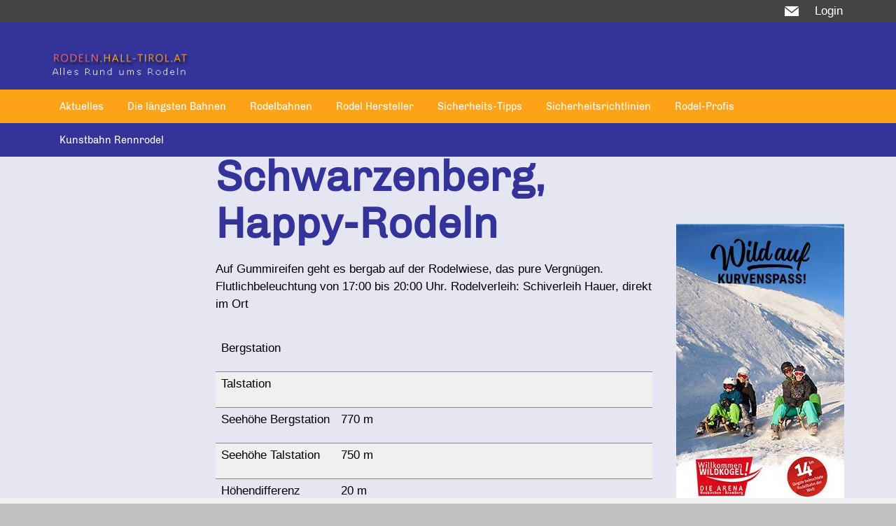

--- FILE ---
content_type: text/html; charset=utf-8
request_url: https://rodeln.hall-tirol.at/rodeln/rodelbahnen/details.php?Id=43
body_size: 16212
content:
<!DOCTYPE html>
<html lang="de" class="pagestatus-init no-js no-weditor scrolled-top page_var30 object-default hasBlockLeft hasBlockRight project-rodeln subdir-rodelbahnen navId-"><head><meta charset="UTF-8" /><title>Rodeln in Österreich - Schwarzenberg, Happy-Rodeln -  Rodeln und Rodelbahnen</title><!--
      Diese Seite wurde mit Weblication® CMS erstellt.
      Weblication® ist ein Produkt der Scholl Communications AG in 77694 Kehl.
      Weitere Informationen finden Sie unter https://www.weblication.de bzw. https://scholl.de.
    --><meta name="Description" content="Auf Gummireifen geht es bergab auf der Rodelwiese, das pure Vergnügen. Flutlichbeleuchtung von 17:00 bis 20:00 Uhr. Rodelverleih: Schiverleih Hauer, direkt im Ort" /><meta name="Keywords" content="" /><meta name="Robots" content="noarchive, index, noodp" /><meta name="viewport" content="width=device-width, initial-scale=1"/><meta name="Generator" content="Weblication® CMS"/><!--[if IE]><meta http-equiv="x-ua-compatible" content="IE=edge" /><![endif]--><meta name="format-detection" content="telephone=no"/><meta name="geo.region" content="AT-7"/><meta name="geo.placename" content="Schulgasse 2, 6060 Hall in Tirol"/><link rel="icon" href="/rodeln-wGlobal/wGlobal/layout/images/site-icons/favicon.png"/><link rel="canonical" href="https://rodeln.hall-tirol.at/rodeln/rodelbahnen/details.php?Id=43"/><script>document.documentElement.className = document.documentElement.className.replace('no-js', 'js');wNavidStandard='';wProjectPath='/rodeln'; </script><!--WNEOUC:<link rel="stylesheet" type="text/css" href="/rodeln-wGlobal/wGlobal/layout/styles/optimized/design_56853110c86b6724e9d7d1c3be4e216a.css?1572347130"/>:WNEOUC--><!--WEOUCO--><style>@font-face{font-family:'Chivo Regular';font-style:normal;font-weight:400;src:local('Chivo Regular'), local('Chivo-Regular'), url(/rodeln-wGlobal/wGlobal/layout/webfonts/Chivo-Regular.ttf) format('truetype')}@font-face{font-family:'Amiko Bold';font-style:normal;font-weight:400;src:local('Amiko-Bold'), local('Amiko-Bold'), url(/rodeln-wGlobal/wGlobal/layout/webfonts/Amiko-Bold.ttf) format('truetype')}.isDarkBackground div, .isDarkBackground span, .isDarkBackground p, .isDarkBackground strong, .isDarkBackground em, .isDarkBackground ul, .isDarkBackground li{color:#FFFFFF}.isDarkBackground a, .isDarkBackground a *{color:rgba(255,255,255,0.7)}.isDarkBackground a:hover, .isDarkBackground a *:hover{color:#FFFFFF}.isDarkBackground .accordionHeaderOpener:before, .isDarkBackground .accordionHeaderOpener:after{background-color:#FFFFFF !important}.isDarkBackground .text-sub{color:rgba(255,255,255,0.5)}.isDarkBackground .text-weak{color:rgba(255,255,255,0.5)}.isDarkBackground h1, .isDarkBackground h1 *{color:#FFFFFF}.isDarkBackground h2, .isDarkBackground h2 *{color:#FFFFFF}.isDarkBackground h3, .isDarkBackground h3 *{color:#FFFFFF}.isDarkBackground h4, .isDarkBackground h4 *, .isDarkBackground h5, .isDarkBackground h5 *, .isDarkBackground h6, .isDarkBackground h6 *{color:#FFFFFF}.isDarkBackground .listDefault .listEntryTitle, .isDarkBackground .listSearch .listEntryTitle{color:#FFFFFF}.isDarkBackground .listDefault .listEntryDate, .isDarkBackground .listSearch .listEntryDate{color:rgba(255,255,255,0.4)}.isDarkBackground .listDefault .listEntryDescription, .isDarkBackground .listDefault .listEntryDescription *, .isDarkBackground .listSearch .listEntryDescription, .isDarkBackground .listSearch .listEntryDescription *{color:rgba(255,255,255,0.6)}.isDarkBackground .listDefault .listEntryUrl > a, .isDarkBackground .listSearch .listEntryUrl > a{color:rgba(255,255,255,0.7)}.isDarkBackground .listDefault .listEntryUrl > a:hover, .isDarkBackground .listSearch .listEntryUrl > a:hover{color:#FFFFFF}.isDarkBackground .isLightBackground div, .isDarkBackground .isLightBackground span, .isDarkBackground .isLightBackground p, .isDarkBackground .isLightBackground strong, .isDarkBackground .isLightBackground em, .isDarkBackground .isLightBackground ul, .isDarkBackground .isLightBackground li{color:#000000}.isDarkBackground .isLightBackground a, .isDarkBackground .isLightBackground a *{color:#207CB5}.isDarkBackground .isLightBackground a:hover, .isDarkBackground .isLightBackground a *:hover{color:rgba(0,0,0,0.8)}.isDarkBackground .isLightBackground .accordionHeaderOpener:before, .isDarkBackground .isLightBackground .accordionHeaderOpener:after{background-color:#000000 !important}.isDarkBackground .isLightBackground .text-sub{color:rgba(0,0,0,0.5)}.isDarkBackground .isLightBackground .text-weak{color:rgba(0,0,0,0.4)}.isDarkBackground .isLightBackground h1, .isDarkBackground .isLightBackground h1 *{color:#333399}.isDarkBackground .isLightBackground h2, .isDarkBackground .isLightBackground h2 *{color:#333399}.isDarkBackground .isLightBackground h3, .isDarkBackground .isLightBackground h3 *{color:#333399}.isDarkBackground .isLightBackground h4, .isDarkBackground .isLightBackground h4 *, .isDarkBackground .isLightBackground h5, .isDarkBackground .isLightBackground h5 *, .isDarkBackground .isLightBackground h6, .isDarkBackground .isLightBackground h6 *{color:#333399}.isDarkBackground .isLightBackground .listDefault .listEntryTitle, .isDarkBackground .isLightBackground .listSearch .listEntryTitle{color:#000000}.isDarkBackground .isLightBackground .listDefault .listEntryDate, .isDarkBackground .isLightBackground .listSearch .listEntryDate{color:rgba(0,0,0,0.4)}.isDarkBackground .isLightBackground .listDefault .listEntryDescription, .isDarkBackground .isLightBackground .listDefault .listEntryDescription *, .isDarkBackground .isLightBackground .listSearch .listEntryDescription, .isDarkBackground .isLightBackground .listSearch .listEntryDescription *{color:rgba(0,0,0,0.6)}.isDarkBackground .isLightBackground .listDefault .listEntryUrl > a, .isDarkBackground .isLightBackground .listSearch .listEntryUrl > a{color:#207CB5}.isDarkBackground .isLightBackground .listDefault .listEntryUrl > a:hover, .isDarkBackground .isLightBackground .listSearch .listEntryUrl > a:hover{color:rgba(0,0,0,0.8)}#cookieNotice.infoOnly, #cookieNotice.confirmBeforeTrack{display:none;position:fixed;overflow:hidden;z-index:1000;bottom:-80px;left:0;width:100%;background-color:#F0F0F0;border-top:solid 1px #DDDDDD;padding:10px;text-align:center}#cookieNotice.infoOnly #cookieNoticeCloser, #cookieNotice.confirmBeforeTrack #cookieNoticeCloser{margin-left:8px}#cookieNotice.infoOnly #buttonEditCookieNotice, #cookieNotice.confirmBeforeTrack #buttonEditCookieNotice{position:absolute;top:4px;right:4px}#cookieNotice.confirmBeforeLoadExternRessources{display:none;position:fixed;z-index:120;top:0;left:0;width:100vw;height:100vh;background:rgba(0,0,0,0.3)}#cookieNotice.confirmBeforeLoadExternRessources #cookieNoticeInner{display:flex;align-items:center;justify-content:center;width:100vw;height:100vh}#cookieNotice.confirmBeforeLoadExternRessources #cookieNoticeInner > div{position:relative;left:0;top:0;width:100vw;height:100vh;background-color:#F0F0F0;border-top:solid 1px #DDDDDD;box-shadow:0 0 20px rgba(0,0,0,0.6);padding:2rem;text-align:center}#cookieNotice.confirmBeforeLoadExternRessources #cookieNoticeInner button{margin-bottom:0.3rem}#cookieNotice.confirmBeforeLoadExternRessources #cookieNoticeCloser{margin-left:8px}#cookieNotice.confirmBeforeLoadExternRessources #buttonEditCookieNotice{position:absolute;top:4px;right:4px}@media only screen and (min-width: 768px){#cookieNotice.confirmBeforeLoadExternRessources #cookieNoticeInner > div{width:50vw;height:auto}}html.embedpage-body-open{overflow:hidden}html.ios .wLightbox .wLightboxOuter .wLightboxInner{-webkit-overflow-scrolling:touch}html:lang(en) .wReaderPanelEmbed .wButtonStartReading:before{content:'Read aloud'}html:lang(en) .wReaderPanelEmbed .wButtonStopReading:before{content:'Stop'}#blockHeader #scrollProgress{position:absolute}html{overflow-y:scroll;-webkit-text-size-adjust:100%;font-size:17px}html.zoom-l{font-size:22.1px}@media only screen and (min-width: 768px){html{font-size:17px}html.zoom-l{font-size:22.1px}}@media only screen and (min-width: 992px){html{font-size:17px}html.zoom-l{font-size:22.1px}}@media only screen and (min-width: 1200px){html{font-size:17px}html.zoom-l{font-size:22.1px}}body{margin:0;padding:0;font-family:Amiko Regular, Helvetica, Arial, Sans-serif;font-size:1rem;line-height:150%;color:#000000;background:#C0C0C0;-webkit-tap-highlight-color:transparent}body.bodyBlank{background:none;background-color:transparent}@media only screen and (min-width: 992px){#blockPage{margin-top:0;margin-bottom:0}}#blockHeader{width:100%;padding:0;background:#333399;position:relative;z-index:1;position:fixed;z-index:100;top:0}#blockHeader #blockHeaderBefore{height:32px;width:100%;line-height:32px;color:#FFFFFF;background:#444444;padding:0}#blockHeader #blockHeaderBefore #blockHeaderBeforeInner{position:relative}#blockHeader #blockHeaderBefore #blockHeaderBeforeInner .wConfigMaskOpener{opacity:0.2;transition:opacity 0.2s linear}#blockHeader #blockHeaderBefore #blockHeaderBeforeInner .wConfigMaskOpener:hover{opacity:1}#blockHeader #blockHeaderMain{height:48px}#blockHeader #blockHeaderMain #blockHeaderMainInner{max-width:1200px;position:relative;margin:0 auto}#blockHeader #blockHeaderMain #logo{position:absolute;z-index:2;margin:8px 0 0 1rem}#blockHeader #blockHeaderMain #logo > img, #blockHeader #blockHeaderMain #logo > svg{height:32px;width:auto;display:block}#blockHeader #blockHeaderMain #logo .logoImgFull{display:none}#blockHeader #blockHeaderMain #logo .logoImgOnScroll{display:none}#blockHeader #blockHeaderMain #blockHeaderMainContent{display:none}@media only screen and (max-width: 991px){#blockHeader #blockHeaderAfter #blockHeaderAfterInner{position:absolute;width:32px;height:32px;right:8px;top:40px}#blockHeader #blockHeaderAfter #blockHeaderAfterInner html.navmenu-open{overflow:hidden}#blockHeader #blockHeaderAfter #blockHeaderAfterInner #navigationMain{width:100%;position:relative}#blockHeader #blockHeaderAfter #blockHeaderAfterInner #navigationMain > nav{display:block;position:fixed;top:0;left:0;width:100vw;height:0;margin-bottom:1rem;padding:0 1rem;overflow:auto;background-color:#F0F0F0;transition:all 0.3s ease-in-out}.navmenu-open #blockHeader #blockHeaderAfter #blockHeaderAfterInner #navigationMain > nav{display:block;height:600px;height:calc(100vh - 80px)}#blockHeader #blockHeaderAfter #blockHeaderAfterInner #navigationMain ul{list-style-type:none;margin:0;padding:0}#blockHeader #blockHeaderAfter #blockHeaderAfterInner #navigationMain li{position:relative;display:block;margin:0;padding:0}#blockHeader #blockHeaderAfter #blockHeaderAfterInner #navigationMain li > a{display:block;text-decoration:none;text-align:left}#blockHeader #blockHeaderAfter #blockHeaderAfterInner #navigationMain li > ul{display:none}#blockHeader #blockHeaderAfter #blockHeaderAfterInner #navigationMain li.selected > ul, #blockHeader #blockHeaderAfter #blockHeaderAfterInner #navigationMain li.descendantSelected > ul{display:block}#blockHeader #blockHeaderAfter #blockHeaderAfterInner #navigationMain > nav > ul{max-width:1200px;margin:0 auto}#blockHeader #blockHeaderAfter #blockHeaderAfterInner #navigationMain > nav > ul > li > a{font-size:1.7rem;line-height:2.6rem;color:#000000;background-color:transparent;padding:0.7rem 3rem 0.7rem 1rem}#blockHeader #blockHeaderAfter #blockHeaderAfterInner #navigationMain > nav > ul > li.selected > a, #blockHeader #blockHeaderAfter #blockHeaderAfterInner #navigationMain > nav > ul > li.descendantSelected > a{color:#000000;background-color:transparent}#blockHeader #blockHeaderAfter #blockHeaderAfterInner #navigationMain > nav > ul > li:hover > a{color:#000000;background-color:transparent}#blockHeader #blockHeaderAfter #blockHeaderAfterInner #navigationMain > nav > ul > li > a:active{color:#000000;background-color:rgba(0,0,0,0.05)}#blockHeader #blockHeaderAfter #blockHeaderAfterInner #navigationMain > nav > ul > li span.navpointToggler{position:absolute;cursor:pointer;right:0;top:0;width:32px;height:2.6rem;padding:0.7rem;padding-right:0;box-sizing:content-box}#blockHeader #blockHeaderAfter #blockHeaderAfterInner #navigationMain > nav > ul > li span.navpointToggler:before, #blockHeader #blockHeaderAfter #blockHeaderAfterInner #navigationMain > nav > ul > li span.navpointToggler:after{transition:all 0.3s ease-in-out;content:'';position:absolute;margin:21px 0 0 5px;display:block;width:14px;height:2px;background-color:#000000;transform:rotate(40deg)}#blockHeader #blockHeaderAfter #blockHeaderAfterInner #navigationMain > nav > ul > li span.navpointToggler:after{margin:21px 0 0 15px;transform:rotate(-40deg)}#blockHeader #blockHeaderAfter #blockHeaderAfterInner #navigationMain > nav > ul > li span.navpointToggler.open:before{transform:rotate(-40deg)}#blockHeader #blockHeaderAfter #blockHeaderAfterInner #navigationMain > nav > ul > li span.navpointToggler.open:after{transform:rotate(40deg)}#blockHeader #blockHeaderAfter #blockHeaderAfterInner #navigationMain > nav > ul > li > ul > li > a{font-size:1.0rem;line-height:1.6rem;color:#000000;background-color:transparent;padding:0.3rem 3rem 0.3rem 2rem}#blockHeader #blockHeaderAfter #blockHeaderAfterInner #navigationMain > nav > ul > li > ul > li.selected > a, #blockHeader #blockHeaderAfter #blockHeaderAfterInner #navigationMain > nav > ul > li > ul > li.descendantSelected > a{color:#000000;background-color:transparent}#blockHeader #blockHeaderAfter #blockHeaderAfterInner #navigationMain > nav > ul > li > ul > li:hover > a{color:#000000;background-color:transparent}#blockHeader #blockHeaderAfter #blockHeaderAfterInner #navigationMain > nav > ul > li > ul > li > a:active{color:#000000;background-color:rgba(0,0,0,0.05)}#blockHeader #blockHeaderAfter #blockHeaderAfterInner #navigationMain > nav > ul > li > ul > li span.navpointToggler{height:1.6rem;padding:0.3rem;padding-right:0}#blockHeader #blockHeaderAfter #blockHeaderAfterInner #navigationMain > nav > ul > li > ul > li > ul > li > a{font-size:0.8rem;line-height:1.2rem;color:#000000;padding:0.2rem 3rem 0.2rem 3rem}#blockHeader #blockHeaderAfter #blockHeaderAfterInner #navigationMain > nav > ul > li > ul > li > ul > li.selected > a, #blockHeader #blockHeaderAfter #blockHeaderAfterInner #navigationMain > nav > ul > li > ul > li > ul > li.descendantSelected > a{color:#000000;background-color:transparent}#blockHeader #blockHeaderAfter #blockHeaderAfterInner #navigationMain > nav > ul > li > ul > li > ul > li:hover > a{color:#000000;background-color:transparent}#blockHeader #blockHeaderAfter #blockHeaderAfterInner #navigationMain > nav > ul > li > ul > li > ul > li > a:active{color:#000000;background-color:rgba(0,0,0,0.05)}#blockHeader #blockHeaderAfter #blockHeaderAfterInner #navigationMain > nav > ul > li > ul > li > ul > li span.navpointToggler{height:1.2rem;padding:0.2rem;padding-right:0}#blockHeader #blockHeaderAfter #blockHeaderAfterInner #navigationMain > nav > ul > li > ul > li > ul > li > ul > li > a{font-size:0.7rem;line-height:1.2rem;color:#000000;padding:0.1rem 3rem 0.1rem 4rem}#blockHeader #blockHeaderAfter #blockHeaderAfterInner #navigationMain > nav > ul > li > ul > li > ul > li > ul > li.selected > a, #blockHeader #blockHeaderAfter #blockHeaderAfterInner #navigationMain > nav > ul > li > ul > li > ul > li > ul > li.descendantSelected > a{color:#000000;background-color:transparent}#blockHeader #blockHeaderAfter #blockHeaderAfterInner #navigationMain > nav > ul > li > ul > li > ul > li > ul > li:hover > a{color:#000000;background-color:transparent}#blockHeader #blockHeaderAfter #blockHeaderAfterInner #navigationMain > nav > ul > li > ul > li > ul > li > ul > li > a:active{color:#000000;background-color:rgba(0,0,0,0.05)}#blockHeader #blockHeaderAfter #blockHeaderAfterInner #navigationMain > nav > ul > li > ul > li > ul > li > ul > li span.navpointToggler{height:1.2rem;padding:0.2rem;padding-right:0}#blockHeader #blockHeaderAfter #blockHeaderAfterInner #navigationMain .navLevelEmbed{display:none}#blockHeader #blockHeaderAfter #blockHeaderAfterInner #navigationMain #navigationMainToggler{display:block;position:absolute;top:0;right:0;margin:0 0 0 0;cursor:pointer;width:32px;height:32px}#blockHeader #blockHeaderAfter #blockHeaderAfterInner #navigationMain #navigationMainToggler > div:first-child{display:none;padding:12px 38px 12px 16px;color:#000000;text-decoration:none;font-size:1.7rem;text-transform:uppercase}#blockHeader #blockHeaderAfter #blockHeaderAfterInner #navigationMain #navigationMainToggler > div:last-child{position:relative;width:32px;height:32px}#blockHeader #blockHeaderAfter #blockHeaderAfterInner #navigationMain #navigationMainToggler > div:last-child:before{content:'';position:absolute;width:26px;height:11px;margin:6px 0 0 3px;border-top:solid 2px #000000;border-bottom:solid 2px #000000;transition:all 0.3s linear, border-color 0.3s 0.3s linear}#blockHeader #blockHeaderAfter #blockHeaderAfterInner #navigationMain #navigationMainToggler > div:last-child:after{content:'';position:absolute;width:26px;height:20px;margin:6px 0 0 3px;border-bottom:solid 2px #000000;transition:all 0.3s linear}#blockHeader #blockHeaderAfter #blockHeaderAfterInner #navigationMain #navigationMainToggler.open > div:last-child:before{transform:rotate(45deg);transform-origin:2px 5px;border-bottom-color:transparent;transition:all 0.3s linear, border-color 0.1s linear}#blockHeader #blockHeaderAfter #blockHeaderAfterInner #navigationMain #navigationMainToggler.open > div:last-child:after{transform:rotate(-45deg);transform-origin:2px 16px}#blockHeader #blockHeaderAfter #blockHeaderAfterInner #beButtonEditNavigation{right:32px}#blockHeader #blockHeaderAfter #blockHeaderAfterInner #beButtonEditNavigation .wglButtonCaption{display:none}#blockHeader #blockHeaderAfter #blockHeaderAfterInner nav{margin-top:80px}}@media only screen and (min-width: 576px){#blockHeader #blockHeaderMain #logo{margin:8px 0 0 2rem}}@media only screen and (min-width: 992px){#blockHeader #blockHeaderBefore{display:block;height:32px;line-height:32px;background:#444444;padding:0 4rem;float:none}#blockHeader #blockHeaderBefore:after{display:table;overflow:hidden;visibility:hidden;clear:both;content:"";height:0;font-size:0;line-height:0}#blockHeader #blockHeaderBefore #blockHeaderBeforeInner{position:relative;margin:0 auto;max-width:1200px}#blockHeader #blockHeaderAfter{display:block;height:48px;background:#fea217;padding:0 4rem}#blockHeader #blockHeaderAfter:after{display:table;overflow:hidden;visibility:hidden;clear:both;content:"";height:0;font-size:0;line-height:0}#blockHeader #blockHeaderAfter #blockHeaderAfterInner{position:relative;margin:0 auto;max-width:1200px}#blockHeader #blockHeaderAfter #blockHeaderAfterInner #navigationMainToggler{display:none}#blockHeader #blockHeaderAfter #blockHeaderAfterInner #navigationMain{background-color:#fea217;user-select:none;-webkit-user-select:none;-moz-user-select:none;-ms-user-select:none;width:100%}#blockHeader #blockHeaderAfter #blockHeaderAfterInner #navigationMain ul{list-style-type:none;margin:0;padding:0}#blockHeader #blockHeaderAfter #blockHeaderAfterInner #navigationMain span.navpointToggler{pointer-events:none}#blockHeader #blockHeaderAfter #blockHeaderAfterInner #navigationMain > nav li{display:block;margin:0;padding:0}#blockHeader #blockHeaderAfter #blockHeaderAfterInner #navigationMain > nav li > a{display:block;text-decoration:none}#blockHeader #blockHeaderAfter #blockHeaderAfterInner #navigationMain > nav li > span.navpointToggler{display:none}#blockHeader #blockHeaderAfter #blockHeaderAfterInner #navigationMain > nav li > ul{display:none;position:absolute;z-index:80}#blockHeader #blockHeaderAfter #blockHeaderAfterInner #navigationMain > nav > ul > li{float:left}#blockHeader #blockHeaderAfter #blockHeaderAfterInner #navigationMain > nav > ul > li[data-source='meta']{display:none}#blockHeader #blockHeaderAfter #blockHeaderAfterInner #navigationMain > nav > ul > li > a{font-family:Chivo Regular;font-size:0.85rem;color:#ffffff;background-color:transparent;padding:0rem 1rem;line-height:48px}#blockHeader #blockHeaderAfter #blockHeaderAfterInner #navigationMain > nav > ul > li.selected > a, #blockHeader #blockHeaderAfter #blockHeaderAfterInner #navigationMain > nav > ul > li.descendantSelected > a{color:#000000;background-color:transparent}#blockHeader #blockHeaderAfter #blockHeaderAfterInner #navigationMain > nav > ul > li:hover > a{color:#000000;background-color:transparent}#blockHeader #blockHeaderAfter #blockHeaderAfterInner #navigationMain > nav > ul > li > a:active{color:#000000;background-color:transparent}#blockHeader #blockHeaderAfter #blockHeaderAfterInner #navigationMain > nav > ul > li ul{width:280px;background-color:#F0F0F0;border-style:solid;border-width:0px;border-color:#F0F0F0}#blockHeader #blockHeaderAfter #blockHeaderAfterInner #navigationMain > nav > ul > li ul > li{position:relative}#blockHeader #blockHeaderAfter #blockHeaderAfterInner #navigationMain > nav > ul > li ul > li > a{font-family:Chivo Regular;font-size:0.8rem;color:#000000;background-color:transparent;padding:0.5rem 1rem}#blockHeader #blockHeaderAfter #blockHeaderAfterInner #navigationMain > nav > ul > li ul > li.selected > a, #blockHeader #blockHeaderAfter #blockHeaderAfterInner #navigationMain > nav > ul > li ul > li.descendantSelected > a{color:#000000;background-color:transparent}#blockHeader #blockHeaderAfter #blockHeaderAfterInner #navigationMain > nav > ul > li ul > li:hover > a{color:#000000;background-color:rgba(0,0,0,0.02)}#blockHeader #blockHeaderAfter #blockHeaderAfterInner #navigationMain > nav > ul > li ul > li > a:active{color:#000000;background-color:rgba(0,0,0,0.05)}#blockHeader #blockHeaderAfter #blockHeaderAfterInner #navigationMain > nav > ul > li ul > li ul{top:-0px;right:calc(-100% - 2 * 0px);width:calc(100% + 1 * 0px)}#blockHeader #blockHeaderAfter #blockHeaderAfterInner #navigationMain > nav > ul > li ul > li ul > li{position:relative}#blockHeader #blockHeaderAfter #blockHeaderAfterInner #navigationMain > nav > ul > li ul > li ul > li > a{font-family:Chivo Regular;font-size:0.8rem;color:#000000;background-color:transparent;padding:0.5rem 1rem}#blockHeader #blockHeaderAfter #blockHeaderAfterInner #navigationMain > nav > ul > li ul > li ul > li.selected > a, #blockHeader #blockHeaderAfter #blockHeaderAfterInner #navigationMain > nav > ul > li ul > li ul > li.descendantSelected > a{color:#000000;background-color:transparent}#blockHeader #blockHeaderAfter #blockHeaderAfterInner #navigationMain > nav > ul > li ul > li ul > li:hover > a{color:#000000;background-color:rgba(0,0,0,0.02)}#blockHeader #blockHeaderAfter #blockHeaderAfterInner #navigationMain > nav > ul > li ul > li ul > li > a:active{color:#000000;background-color:rgba(0,0,0,0.05)}#blockHeader #blockHeaderAfter #blockHeaderAfterInner #navigationMain > nav > ul > li ul > li ul > li ul{top:-0px;right:calc(-100% - 2 * 0px)}#blockHeader #blockHeaderAfter #blockHeaderAfterInner #navigationMain > nav > ul > li ul > li ul > li:hover > ul{display:block}#blockHeader #blockHeaderAfter #blockHeaderAfterInner #navigationMain > nav > ul > li ul > li ul > li.childs.open > .navpointToggler{display:block}#blockHeader #blockHeaderAfter #blockHeaderAfterInner #navigationMain > nav > ul > li ul > li:hover > ul{display:block}#blockHeader #blockHeaderAfter #blockHeaderAfterInner #navigationMain > nav > ul > li ul > li.childs.open > .navpointToggler{display:block}#blockHeader #blockHeaderAfter #blockHeaderAfterInner #navigationMain > nav > ul > li ul.subleftside > li > ul{right:100%}#blockHeader #blockHeaderAfter #blockHeaderAfterInner #navigationMain > nav > ul > li ul.subleftside li.childs > a{padding-left:32px}html:not([data-navigationlayeropentype='click']) #blockHeader #blockHeaderAfter #blockHeaderAfterInner #navigationMain > nav > ul > li:not(.hasMegaDropdown):hover > ul{display:block}html[data-navigationlayeropentype='click'] #blockHeader #blockHeaderAfter #blockHeaderAfterInner #navigationMain > nav > ul > li.clicked:not(.hasMegaDropdown) > ul{display:block}#blockHeader #blockHeaderAfter #blockHeaderAfterInner #navigationMain .navpointToggler{position:absolute;display:block;right:0;top:9px;width:32px;height:24px;cursor:pointer}#blockHeader #blockHeaderAfter #blockHeaderAfterInner #navigationMain .navpointToggler:before, #blockHeader #blockHeaderAfter #blockHeaderAfterInner #navigationMain .navpointToggler:after{content:'';position:absolute;display:block;width:9px;height:1px;margin:9px 0 0 12px;background-color:#000000;transform:rotate(50deg)}#blockHeader #blockHeaderAfter #blockHeaderAfterInner #navigationMain .navpointToggler:after{margin:15px 0 0 12px;transform:rotate(-50deg)}#blockHeader #blockHeaderAfter #blockHeaderAfterInner #navigationMain .subleftside > li > .navpointToggler{right:auto;left:0}#blockHeader #blockHeaderAfter #blockHeaderAfterInner #navigationMain .subleftside > li > .navpointToggler:before{transform:rotate(-50deg)}#blockHeader #blockHeaderAfter #blockHeaderAfterInner #navigationMain .subleftside > li > .navpointToggler:after{transform:rotate(50deg)}#blockHeader #blockHeaderAfter #blockHeaderAfterInner #navigationMain .navLevelEmbed{display:none;position:absolute;z-index:101;width:100%;max-height:calc(100vh - 48px - 36px);left:0;margin:0;padding:40px 40px 40px 40px;overflow:auto;background-color:#F0F0F0;border-style:solid;border-width:0px;border-color:#F0F0F0;color:#000000}#blockHeader #blockHeaderAfter #blockHeaderAfterInner #navigationMain .navLevelEmbed .elementSection, #blockHeader #blockHeaderAfter #blockHeaderAfterInner #navigationMain .navLevelEmbed .elementSectionObjectContactPerson{padding:0 !important}#blockHeader #blockHeaderAfter #blockHeaderAfterInner #navigationMain > nav > ul{float:right}#blockHeader #blockHeaderMain{height:96px;padding:0 4rem}#blockHeader #blockHeaderMain #logo{margin:19px 0 0 0;margin-top:24px}#blockHeader #blockHeaderMain #logo .logoImg{display:none}#blockHeader #blockHeaderMain #logo .logoImgFull{display:block}#blockHeader #blockHeaderMain #logo .logoImgOnScroll{display:none}#blockHeader #blockHeaderMain #logo > img, #blockHeader #blockHeaderMain #logo > svg{display:block;height:58px}#blockHeader #blockHeaderMain #blockHeaderMainContent{display:block;position:absolute;top:;right:0;right:0}}#blockBody{background:#e6e6f2;margin:0 auto;padding-top:48px}@media only screen and (min-width: 992px){#blockBody{padding-top:176px}}#blockBodyBefore{position:relative}#navigationBreadcrumb{background-color:transparent}#navigationBreadcrumb:empty{display:none}#navigationBreadcrumb > div > div{display:inline-block;position:relative}#navigationBreadcrumb > div > div > a{text-decoration:none;padding:0 0.3rem 0 0;color:rgba(0,0,0,0.5)}#navigationBreadcrumb > div > div > a:before{content:'//';padding:0 0.3rem 0 0;color:rgba(0,0,0,0.5)}#navigationBreadcrumb > div > div > a:hover{color:#000000}#navigationBreadcrumb > div > div > a:active{color:#000000}#navigationBreadcrumb > div > div:first-child > a:before{content:'';padding:0}#navigationBreadcrumb > div > div.hasChildsOfSelected{padding-right:0.5rem}#navigationBreadcrumb > div > div.hasChildsOfSelected:after{content:'';display:inline-block;box-sizing:border-box;vertical-align:middle;width:10px;height:5px;border:solid 5px transparent;border-bottom:none;border-top-color:rgba(0,0,0,0.5)}#navigationBreadcrumb > div > div .childsOfSelected{display:none;position:absolute;z-index:2;right:0;background:#F0F0F0}#navigationBreadcrumb > div > div .childsOfSelected li a{white-space:nowrap;display:block;text-decoration:none;padding:0.2rem 1rem;color:rgba(0,0,0,0.5)}#navigationBreadcrumb > div > div:hover .childsOfSelected{display:block}#navigationBreadcrumb{display:none}@media only screen and (min-width: 992px){#navigationBreadcrumb{display:block}#navigationBreadcrumb > div{max-width:1200px;margin:0 auto;padding:0.5rem 0}}#blockMain{position:relative;margin:0 auto;max-width:100%}#blockLeft{display:none;position:relative;padding:1rem}#blockLeft #navigationSub{background-color:transparent;width:100%;margin:0 0 20px 0}#blockLeft #navigationSub:empty{margin-bottom:0}#blockLeft #navigationSub > .wglButton{right:0}#blockLeft #navigationSub ul{list-style-type:none;margin:0;padding:0}#blockLeft #navigationSub a{display:block;text-decoration:none}#blockLeft #navigationSub > nav .selectedNavpointMain > a{font-family:Chivo Regular;font-size:1.2rem;line-height:140%;color:#000000;background-color:transparent;padding:0.5rem 0rem;font-weight:normal}#blockLeft #navigationSub > nav > ul > li{display:block;margin:0;padding:0;border-bottom:solid 1px #DDDDDD}#blockLeft #navigationSub > nav > ul > li[data-source='meta']{display:none}#blockLeft #navigationSub > nav > ul > li:first-child{border-top:solid 1px #DDDDDD}#blockLeft #navigationSub > nav > ul > li > a{font-family:Chivo Regular;font-size:0.9rem;line-height:140%;color:#000000;background-color:transparent;padding:0.4rem 0rem}#blockLeft #navigationSub > nav > ul > li > a:hover{color:#000000;background-color:transparent}#blockLeft #navigationSub > nav > ul > li > a:active{color:#000000;background-color:transparent}#blockLeft #navigationSub > nav > ul > li.selected > a, #blockLeft #navigationSub > nav > ul > li.descendantSelected > a{color:#000000;background-color:transparent;font-weight:bold}#blockLeft #navigationSub > nav > ul > li > span.navpointToggler{display:none}#blockLeft #navigationSub > nav > ul > li > ul{margin-bottom:0.3rem}#blockLeft #navigationSub > nav > ul > li > ul > li{display:block;margin:0;padding:0}#blockLeft #navigationSub > nav > ul > li > ul > li > a{font-family:Chivo Regular;font-size:0.8rem;line-height:140%;color:#000000;background-color:transparent;padding:0.3rem 1rem}#blockLeft #navigationSub > nav > ul > li > ul > li > a:hover{color:#000000;background-color:transparent}#blockLeft #navigationSub > nav > ul > li > ul > li > a:active{color:#000000;background-color:transparent}#blockLeft #navigationSub > nav > ul > li > ul > li.selected > a, #blockLeft #navigationSub > nav > ul > li > ul > li.descendantSelected > a{color:#000000;background-color:transparent;font-weight:bold}#blockLeft #navigationSub > nav > ul > li > ul > li > span.navpointToggler{display:none}#blockLeft #navigationSub > nav > ul > li > ul > li > ul > li{display:block;margin:0;padding:0}#blockLeft #navigationSub > nav > ul > li > ul > li > ul > li > a{font-family:Chivo Regular;font-size:0.8rem;line-height:140%;color:#000000;background-color:transparent;padding:0.3rem 2rem}#blockLeft #navigationSub > nav > ul > li > ul > li > ul > li > a:hover{color:#000000;background-color:transparent}#blockLeft #navigationSub > nav > ul > li > ul > li > ul > li > a:active{color:#000000;background-color:transparent}#blockLeft #navigationSub > nav > ul > li > ul > li > ul > li.selected > a, #blockLeft #navigationSub > nav > ul > li > ul > li > ul > li.descendantSelected > a{color:#000000;background-color:transparent;font-weight:bold}#blockLeft #navigationSub > nav > ul > li > ul > li > ul > li > span.navpointToggler{display:none}@media only screen and (min-width: 992px){#blockLeft{float:left;width:240px;padding:6rem 2rem 0 0;display:block}}#blockContent{display:block;position:relative;background:#e6e6f2}#blockContent > div > .elementContent, #blockContent > div > .elementText, #blockContent > div > .elementPicture, #blockContent > div > .elementNavigation, #blockContent > div > .elementLink, #blockContent > div > .elementHeadline, #blockContent > div > div.wWebtagGroup > div > div > div > .elementContent, #blockContent > div > div.wWebtagGroup > div > div > div > .elementText, #blockContent > div > div.wWebtagGroup > div > div > div > .elementPicture, #blockContent > div > div.wWebtagGroup > div > div > div > .elementNavigation, #blockContent > div > div.wWebtagGroup > div > div > div > .elementLink, #blockContent > div > div.wWebtagGroup > div > div > div > .elementHeadline{margin-left:20px;margin-right:20px}@media only screen and (min-width: 992px){#blockContent > div > .elementContent, #blockContent > div > .elementText, #blockContent > div > .elementPicture, #blockContent > div > .elementNavigation, #blockContent > div > .elementLink, #blockContent > div > .elementHeadline, #blockContent > div > div.wWebtagGroup > div > div > div > .elementContent, #blockContent > div > div.wWebtagGroup > div > div > div > .elementText, #blockContent > div > div.wWebtagGroup > div > div > div > .elementPicture, #blockContent > div > div.wWebtagGroup > div > div > div > .elementNavigation, #blockContent > div > div.wWebtagGroup > div > div > div > .elementLink, #blockContent > div > div.wWebtagGroup > div > div > div > .elementHeadline{max-width:960px;margin-left:auto;margin-right:auto}}#blockAfter{position:relative}#blockRight{position:relative;padding:1rem}@media only screen and (min-width: 992px){#blockRight{display:block;float:right;width:280px;padding:6rem 0 0 2rem}}#blockFooter{display:block;clear:both;position:relative;margin:0 auto}#blockFooter h1, #blockFooter h2, #blockFooter h3, #blockFooter h4, #blockFooter h5, #blockFooter h6{font-weight:normal}#blockFooter a{text-decoration:none;line-height:188%}#blockFooter a:before{margin-top:7px}.object-singlepage #blockHeader{background-color:#F0F0F0}.page_var30 #blockMain{max-width:1200px;box-sizing:content-box;margin:0 auto;padding:0}.page_var30 #blockMain > div{box-sizing:border-box}@media only screen and (min-width: 576px){.page_var30 #blockMain{padding:0 2rem}}@media only screen and (min-width: 992px){.page_var30 #blockMain{padding:0 4rem}}@media only screen and (min-width: 992px){.page_var30 #blockContent{float:left;width:calc(100% - 240px - 280px)}}.page_var400 #blockHeader{max-width:none;z-index:3}.scrolled-top.page_var400 #blockHeader{background-color:transparent}.page_var400 #blockHeader #blockHeaderBefore{display:none}.scrolldirection-down.page_var400 #blockHeader, .scrolldirection-up.page_var400 #blockHeader{background:#333399}.page_var400.weditor #blockHeader{position:relative}.page_var500 #blockHeader{max-width:none;z-index:3}.scrolled-top.page_var500 #blockHeader{background-color:transparent}.page_var500 #blockHeader #blockHeaderBefore{display:none}.page_var500 #blockHeader #navigationMain{display:none}.scrolldirection-down.page_var500 #blockHeader, .scrolldirection-up.page_var500 #blockHeader{background:#333399}.page_var500.weditor #blockHeader{position:relative}.page_var730 #blockHeader{display:none}.page_var740 #blockHeader{display:none}.elementContainerStandard:after, #blockFooter:after, #blockRight:after, #blockMain:after, #blockBody:after, #blockHeader:after{display:table;overflow:hidden;visibility:hidden;clear:both;content:".";height:0;font-size:0;line-height:0}picture{line-height:0}picture img{max-width:100%}picture[data-lazyloading='1'] img.wglLazyLoadInit{background:transparent}html{box-sizing:border-box}*, *:before, *:after{box-sizing:inherit}img .picture{margin:0;height:auto;max-width:100%;vertical-align:bottom}img .pictureLeft{float:left;margin:0 24px 10px 0;height:auto;max-width:100%;vertical-align:bottom}img .pictureCenter{margin:0 24px 4px 0;height:auto;max-width:100%;vertical-align:bottom}img .pictureRight{float:right;margin:0 0 4px 24px;height:auto;max-width:100%;vertical-align:bottom}p{margin:0 0 1rem 0}ul{margin:0;padding:0;list-style:none}ol, ul{margin:0;padding:0}li{margin:0;padding:0}dt, dd{margin:0;padding:0}hr{margin:0 0 10px 0;border-color:#DDDDDD;border-style:solid none none none;height:0px}acronym, abbr{border-bottom:dotted 2px #207CB5}blockquote{border-left:solid 4px #DDDDDD;padding-left:1rem}sup{font-size:70% !important;line-height:0 !important;vertical-align:super}a{text-decoration:underline;color:#207CB5}a > span{color:inherit !important}#blockLeft a, #blockRight a, #blockFooter a{text-decoration:none}a.downloadIcon > span:first-child, a.iconUrl > span, a.intern:before, a.extern:before, a.box:before, a.boxPicture:before, a.download:before, a.pdf:before, a.doc:before, a.xls:before, a.audio:before, a.video:before, a.next:before, a.back:before, a.wpst:before, a.mail:before, a.wpst:before, span.phone:before, a.phone:before, span.fax:before, a.fax:before, span.mobile:before, a.mobile:before, a.maps:before, a.rss:before, a.vcf:before, a.ical:before{content:'';display:inline-block;outline:none;margin:4px 5px 0 0;width:16px;height:16px;vertical-align:top;background-position:0 0;background-repeat:no-repeat;flex:none}a.next > span, a.intern > span, a.extern > span, a.box > span, a.boxPicture > span, a.download > span, a.pdf > span, a.doc > span, a.xls > span, a.audio > span, a.video > span, a.next > span, a.back > span, a.wpst > span, a.mail > span, a.wpst > span, span.phone > span, a.phone > span, span.fax > span, a.fax > span, span.mobile > span, a.mobile > span, a.maps > span, a.rss > span, a.vcf > span, a.ical > span{display:inline-block;text-decoration:inherit;color:inherit;font:inherit;max-width:calc(100% - 20px)}body a.intern:before, .isDarkBackground .isLightBackground a.intern:before, .isDarkBackground .isInverseBackground a.intern:before{background-image:url("/rodeln-wGlobal/wGlobal/layout/images/links/optimized/intern@stroke(000000).svg")}body a.extern:before, .isDarkBackground .isLightBackground a.extern:before, .isDarkBackground .isInverseBackground a.extern:before{background-image:url("/rodeln-wGlobal/wGlobal/layout/images/links/optimized/extern@stroke(000000).svg")}body a.box:before, .isDarkBackground .isLightBackground a.box:before, .isDarkBackground .isInverseBackground a.box:before{background-image:url("/rodeln-wGlobal/wGlobal/layout/images/links/optimized/box@stroke(000000).svg")}body a.boxPicture:before, .isDarkBackground .isLightBackground a.boxPicture:before, .isDarkBackground .isInverseBackground a.boxPicture:before{background-image:url("/rodeln-wGlobal/wGlobal/layout/images/links/optimized/box@stroke(000000).svg")}body a.download:before, .isDarkBackground .isLightBackground a.download:before, .isDarkBackground .isInverseBackground a.download:before{background-image:url("/rodeln-wGlobal/wGlobal/layout/images/links/optimized/download@stroke(000000).svg")}body a.pdf:before, .isDarkBackground .isLightBackground a.pdf:before, .isDarkBackground .isInverseBackground a.pdf:before{background-image:url("/rodeln-wGlobal/wGlobal/layout/images/links/optimized/pdf@stroke(000000).svg")}body a.doc:before, .isDarkBackground .isLightBackground a.doc:before, .isDarkBackground .isInverseBackground a.doc:before{background-image:url("/rodeln-wGlobal/wGlobal/layout/images/links/optimized/doc@stroke(000000).svg")}body a.xls:before, .isDarkBackground .isLightBackground a.xls:before, .isDarkBackground .isInverseBackground a.xls:before{background-image:url("/rodeln-wGlobal/wGlobal/layout/images/links/optimized/xls@stroke(000000).svg")}body a.audio:before, .isDarkBackground .isLightBackground a.audio:before, .isDarkBackground .isInverseBackground a.audio:before{background-image:url("/rodeln-wGlobal/wGlobal/layout/images/links/optimized/audio@stroke(000000).svg")}body a.video:before, .isDarkBackground .isLightBackground a.video:before, .isDarkBackground .isInverseBackground a.video:before{background-image:url("/rodeln-wGlobal/wGlobal/layout/images/links/optimized/video@stroke(000000).svg")}body a.next:before, .isDarkBackground .isLightBackground a.next:before, .isDarkBackground .isInverseBackground a.next:before{background-image:url("/rodeln-wGlobal/wGlobal/layout/images/links/optimized/next@stroke(000000).svg")}body a.back:before, .isDarkBackground .isLightBackground a.back:before, .isDarkBackground .isInverseBackground a.back:before{background-image:url("/rodeln-wGlobal/wGlobal/layout/images/links/optimized/back@stroke(000000).svg")}body a.wpst:before, body a.mail:before, body a.wpst:before, .isDarkBackground .isLightBackground a.wpst:before, .isDarkBackground .isLightBackground a.mail:before, .isDarkBackground .isLightBackground a.wpst:before, .isDarkBackground .isInverseBackground a.wpst:before, .isDarkBackground .isInverseBackground a.mail:before, .isDarkBackground .isInverseBackground a.wpst:before{background-image:url("/rodeln-wGlobal/wGlobal/layout/images/links/optimized/mail@stroke(000000).svg")}body span.phone:before, body a.phone:before, .isDarkBackground .isLightBackground span.phone:before, .isDarkBackground .isLightBackground a.phone:before, .isDarkBackground .isInverseBackground span.phone:before, .isDarkBackground .isInverseBackground a.phone:before{background-image:url("/rodeln-wGlobal/wGlobal/layout/images/links/optimized/phone@stroke(000000).svg")}body span.fax:before, body a.fax:before, .isDarkBackground .isLightBackground span.fax:before, .isDarkBackground .isLightBackground a.fax:before, .isDarkBackground .isInverseBackground span.fax:before, .isDarkBackground .isInverseBackground a.fax:before{background-image:url("/rodeln-wGlobal/wGlobal/layout/images/links/optimized/fax@stroke(000000).svg")}body span.mobile:before, body a.mobile:before, .isDarkBackground .isLightBackground span.mobile:before, .isDarkBackground .isLightBackground a.mobile:before, .isDarkBackground .isInverseBackground span.mobile:before, .isDarkBackground .isInverseBackground a.mobile:before{background-image:url("/rodeln-wGlobal/wGlobal/layout/images/links/optimized/mobile@stroke(000000).svg")}body a.maps:before, .isDarkBackground .isLightBackground a.maps:before, .isDarkBackground .isInverseBackground a.maps:before{background-image:url("/rodeln-wGlobal/wGlobal/layout/images/links/optimized/maps@stroke(000000).svg")}body a.rss:before, .isDarkBackground .isLightBackground a.rss:before, .isDarkBackground .isInverseBackground a.rss:before{background-image:url("/rodeln-wGlobal/wGlobal/layout/images/links/rss.svg")}body a.vcf:before, .isDarkBackground .isLightBackground a.vcf:before, .isDarkBackground .isInverseBackground a.vcf:before{background-image:url("/rodeln-wGlobal/wGlobal/layout/images/links/optimized/vcf@stroke(000000).svg")}body a.ical:before, .isDarkBackground .isLightBackground a.ical:before, .isDarkBackground .isInverseBackground a.ical:before{background-image:url("/rodeln-wGlobal/wGlobal/layout/images/links/optimized/ical@stroke(000000).svg")}.isDarkBackground a.intern:before{background-image:url("/rodeln-wGlobal/wGlobal/layout/images/links/optimized/intern@stroke(FFFFFF).svg")}.isDarkBackground a.extern:before{background-image:url("/rodeln-wGlobal/wGlobal/layout/images/links/optimized/extern@stroke(FFFFFF).svg")}.isDarkBackground a.box:before{background-image:url("/rodeln-wGlobal/wGlobal/layout/images/links/optimized/box@stroke(FFFFFF).svg")}.isDarkBackground a.boxPicture:before{background-image:url("/rodeln-wGlobal/wGlobal/layout/images/links/optimized/box@stroke(FFFFFF).svg")}.isDarkBackground a.download:before{background-image:url("/rodeln-wGlobal/wGlobal/layout/images/links/optimized/download@stroke(FFFFFF).svg")}.isDarkBackground a.pdf:before{background-image:url("/rodeln-wGlobal/wGlobal/layout/images/links/optimized/pdf@stroke(FFFFFF).svg")}.isDarkBackground a.doc:before{background-image:url("/rodeln-wGlobal/wGlobal/layout/images/links/optimized/doc@stroke(FFFFFF).svg")}.isDarkBackground a.xls:before{background-image:url("/rodeln-wGlobal/wGlobal/layout/images/links/optimized/xls@stroke(FFFFFF).svg")}.isDarkBackground a.audio:before{background-image:url("/rodeln-wGlobal/wGlobal/layout/images/links/optimized/audio@stroke(FFFFFF).svg")}.isDarkBackground a.video:before{background-image:url("/rodeln-wGlobal/wGlobal/layout/images/links/optimized/video@stroke(FFFFFF).svg")}.isDarkBackground a.next:before{background-image:url("/rodeln-wGlobal/wGlobal/layout/images/links/optimized/next@stroke(FFFFFF).svg")}.isDarkBackground a.back:before{background-image:url("/rodeln-wGlobal/wGlobal/layout/images/links/optimized/back@stroke(FFFFFF).svg")}.isDarkBackground a.wpst:before, .isDarkBackground a.mail:before, .isDarkBackground a.wpst:before{background-image:url("/rodeln-wGlobal/wGlobal/layout/images/links/optimized/mail@stroke(FFFFFF).svg")}.isDarkBackground a.phone:before{background-image:url("/rodeln-wGlobal/wGlobal/layout/images/links/optimized/phone@stroke(FFFFFF).svg")}.isDarkBackground a.fax:before{background-image:url("/rodeln-wGlobal/wGlobal/layout/images/links/optimized/fax@stroke(FFFFFF).svg")}.isDarkBackground a.mobile:before{background-image:url("/rodeln-wGlobal/wGlobal/layout/images/links/optimized/mobile@stroke(FFFFFF).svg")}.isDarkBackground a.maps:before{background-image:url("/rodeln-wGlobal/wGlobal/layout/images/links/optimized/maps@stroke(FFFFFF).svg")}.isDarkBackground a.rss:before{background-image:url("/rodeln-wGlobal/wGlobal/layout/images/links/rss.svg")}.isDarkBackground a.vcf:before{background-image:url("/rodeln-wGlobal/wGlobal/layout/images/links/optimized/vcf@stroke(FFFFFF).svg")}.isDarkBackground a.ical:before{background-image:url("/rodeln-wGlobal/wGlobal/layout/images/links/optimized/ical@stroke(FFFFFF).svg")}a.downloadIcon{background-image:none !important}a.downloadIcon.downloadIcon:before{display:none}a.phone[href=''], a.phone[href='#'], a.phone:not([href]), a.fax[href=''], a.fax[href='#'], a.fax:not([href]), a.mobile[href=''], a.mobile[href='#'], a.mobile:not([href]){pointer-events:none;cursor:text;text-decoration:none;color:#000000}a:hover{text-decoration:none;color:rgba(0,0,0,0.8)}.isDarkBackground .linkButton, .isDarkBackground .listDefaultLink_var25 .listEntryLink a, .isDarkBackground .listDefaultLink_var22 .listEntryLink a, .isDarkBackground .listDefaultLink_var21 .listEntryLink a, .isDarkBackground .listDefaultLink_var20 .listEntryLink a, .isDarkBackground .listLoaderMore > a, .isDarkBackground .elementSectionObjectNews .linkDetails, .isDarkBackground .elementLink_var10 > a, .isDarkBackground .elementObjectContactPerson .elementObjectContactPersonData .elementObjectContactPersonVcard > a{color:#000000;background-color:#FFFFFF;border-color:#DDDDDD}.isDarkBackground .isLightBackground .linkButton, .isDarkBackground .isLightBackground .listDefaultLink_var25 .listEntryLink a, .isDarkBackground .isLightBackground .listDefaultLink_var22 .listEntryLink a, .isDarkBackground .isLightBackground .listDefaultLink_var21 .listEntryLink a, .isDarkBackground .isLightBackground .listDefaultLink_var20 .listEntryLink a, .isDarkBackground .isLightBackground .listLoaderMore > a, .isDarkBackground .isLightBackground .elementSectionObjectNews .linkDetails, .isDarkBackground .isLightBackground .elementLink_var10 > a, .isDarkBackground .isLightBackground .elementObjectContactPerson .elementObjectContactPersonData .elementObjectContactPersonVcard > a{color:#FFFFFF;background-color:#207CB5;border-color:#207CB5}.isDarkBackground .linkButton:hover, .isDarkBackground .listDefaultLink_var25 .listEntryLink a:hover, .isDarkBackground .listDefaultLink_var22 .listEntryLink a:hover, .isDarkBackground .listDefaultLink_var21 .listEntryLink a:hover, .isDarkBackground .listDefaultLink_var20 .listEntryLink a:hover, .isDarkBackground .listLoaderMore > a:hover, .isDarkBackground .elementSectionObjectNews .linkDetails:hover, .isDarkBackground .elementLink_var10 > a:hover, .isDarkBackground .elementObjectContactPerson .elementObjectContactPersonData .elementObjectContactPersonVcard > a:hover{color:#000000;background-color:rgba(255,255,255,0.8);border-color:rgba(255,255,255,0.8)}.isDarkBackground .isLightBackground .linkButton:hover, .isDarkBackground .isLightBackground .listDefaultLink_var25 .listEntryLink a:hover, .isDarkBackground .isLightBackground .listDefaultLink_var22 .listEntryLink a:hover, .isDarkBackground .isLightBackground .listDefaultLink_var21 .listEntryLink a:hover, .isDarkBackground .isLightBackground .listDefaultLink_var20 .listEntryLink a:hover, .isDarkBackground .isLightBackground .listLoaderMore > a:hover, .isDarkBackground .isLightBackground .elementSectionObjectNews .linkDetails:hover, .isDarkBackground .isLightBackground .elementLink_var10 > a:hover, .isDarkBackground .isLightBackground .elementObjectContactPerson .elementObjectContactPersonData .elementObjectContactPersonVcard > a:hover{color:#FFFFFF;background-color:rgba(32,124,181,0.8);border-color:rgba(32,124,181,0.8)}.isDarkBackground .linkButton:active, .isDarkBackground .listDefaultLink_var25 .listEntryLink a:active, .isDarkBackground .listDefaultLink_var22 .listEntryLink a:active, .isDarkBackground .listDefaultLink_var21 .listEntryLink a:active, .isDarkBackground .listDefaultLink_var20 .listEntryLink a:active, .isDarkBackground .listLoaderMore > a:active, .isDarkBackground .elementSectionObjectNews .linkDetails:active, .isDarkBackground .elementLink_var10 > a:active, .isDarkBackground .elementObjectContactPerson .elementObjectContactPersonData .elementObjectContactPersonVcard > a:active{color:#000000;background-color:rgba(255,255,255,0.6);border-color:rgba(255,255,255,0.6)}.isDarkBackground .isLightBackground .linkButton:active, .isDarkBackground .isLightBackground .listDefaultLink_var25 .listEntryLink a:active, .isDarkBackground .isLightBackground .listDefaultLink_var22 .listEntryLink a:active, .isDarkBackground .isLightBackground .listDefaultLink_var21 .listEntryLink a:active, .isDarkBackground .isLightBackground .listDefaultLink_var20 .listEntryLink a:active, .isDarkBackground .isLightBackground .listLoaderMore > a:active, .isDarkBackground .isLightBackground .elementSectionObjectNews .linkDetails:active, .isDarkBackground .isLightBackground .elementLink_var10 > a:active, .isDarkBackground .isLightBackground .elementObjectContactPerson .elementObjectContactPersonData .elementObjectContactPersonVcard > a:active{color:#FFFFFF;background-color:rgba(32,124,181,0.6);border-color:rgba(32,124,181,0.6)}.isDarkBackground .linkButtonWhite:hover, .isDarkBackground .listDefaultLink_var45 .listEntryLink a:hover, .isDarkBackground .listDefaultLink_var42 .listEntryLink a:hover, .isDarkBackground .listDefaultLink_var41 .listEntryLink a:hover, .isDarkBackground .listDefaultLink_var40 .listEntryLink a:hover, .isDarkBackground .elementLink_var11 > a:hover{color:#000000;background-color:rgba(255,255,255,0.8);border-color:rgba(255,255,255,0.8)}.isDarkBackground .isLightBackground .linkButtonWhite:hover, .isDarkBackground .isLightBackground .listDefaultLink_var45 .listEntryLink a:hover, .isDarkBackground .isLightBackground .listDefaultLink_var42 .listEntryLink a:hover, .isDarkBackground .isLightBackground .listDefaultLink_var41 .listEntryLink a:hover, .isDarkBackground .isLightBackground .listDefaultLink_var40 .listEntryLink a:hover, .isDarkBackground .isLightBackground .elementLink_var11 > a:hover{color:#FFFFFF;background-color:rgba(32,124,181,0.8);border-color:rgba(32,124,181,0.8)}.isDarkBackground .linkButtonWhite:active, .isDarkBackground .listDefaultLink_var45 .listEntryLink a:active, .isDarkBackground .listDefaultLink_var42 .listEntryLink a:active, .isDarkBackground .listDefaultLink_var41 .listEntryLink a:active, .isDarkBackground .listDefaultLink_var40 .listEntryLink a:active, .isDarkBackground .elementLink_var11 > a:active{color:#000000;background-color:rgba(255,255,255,0.6);border-color:rgba(255,255,255,0.6)}.isDarkBackground .isLightBackground .linkButtonWhite:active, .isDarkBackground .isLightBackground .listDefaultLink_var45 .listEntryLink a:active, .isDarkBackground .isLightBackground .listDefaultLink_var42 .listEntryLink a:active, .isDarkBackground .isLightBackground .listDefaultLink_var41 .listEntryLink a:active, .isDarkBackground .isLightBackground .listDefaultLink_var40 .listEntryLink a:active, .isDarkBackground .isLightBackground .elementLink_var11 > a:active{color:#FFFFFF;background-color:rgba(32,124,181,0.6);border-color:rgba(32,124,181,0.6)}.isDarkBackground .linkButtonNeutral{color:rgba(255,255,255,0.7);background-color:transparent;border-color:transparent}.isDarkBackground .isLightBackground .linkButtonNeutral{color:#207CB5;background-color:transparent;border-color:transparent}.isDarkBackground .linkButtonNeutral:hover{color:#FFFFFF;background-color:transparent;border-color:transparent}.isDarkBackground .isLightBackground .linkButtonNeutral:hover{color:rgba(0,0,0,0.8);background-color:transparent;border-color:transparent}.isDarkBackground .linkButtonNeutral:active, .isDarkBackground .linkButtonNeutral.selected{color:#FFFFFF;background-color:transparent;border-color:#FFFFFF}.isDarkBackground .isLightBackground .linkButtonNeutral:active, .isDarkBackground .isLightBackground .linkButtonNeutral.selected{color:rgba(0,0,0,0.8);background-color:transparent;border-color:rgba(0,0,0,0.8)}.isDarkBackground .linkButtonGhost, .isDarkBackground .listPictureGalleryTeaser_var0 .linkGallery, .isDarkBackground .listPictureAlbumTeaser_var0 .linkGallery, .isDarkBackground .listDefaultLink_var35 .listEntryLink a, .isDarkBackground .listDefaultLink_var32 .listEntryLink a, .isDarkBackground .listDefaultLink_var31 .listEntryLink a, .isDarkBackground .listDefaultLink_var30 .listEntryLink a, .isDarkBackground .listBannerSliderInfolayer_var50 .listEntry .listEntryInfoLayerInner .listEntryLink > *, .isDarkBackground .listBannerSliderInfolayer_var25 .listEntry .listEntryInfoLayerInner .listEntryLink > *, .isDarkBackground .listBannerSliderInfolayer_var22 .listEntry .listEntryInfoLayerInner .listEntryLink > *, .isDarkBackground .listBannerSlider_var23600 .listEntries .listEntry .listEntryInfoLayer .listEntryLink > *, .isDarkBackground .listBannerSlider_var430 .listEntries .listEntry .listEntryInfoLayer .listEntryLink > *, .isDarkBackground .listBannerSlider_var420 .listEntries .listEntry .listEntryInfoLayer .listEntryLink > *, .isDarkBackground .listBannerSlider_var410 .listEntries .listEntry .listEntryInfoLayer .listEntryLink > *, .isDarkBackground .listBannerSlider_var405 .listEntries .listEntry .listEntryInfoLayer .listEntryLink > *, .isDarkBackground .listBannerSlider_var402 .listEntries .listEntry .listEntryInfoLayer .listEntryLink > *, .isDarkBackground .listBannerSlider_var400 .listEntries .listEntry .listEntryInfoLayer .listEntryLink > *, .isDarkBackground .elementLink_var50 > a, .isDarkBackground .elementCategoryFilterList .quickfilterButtons span{color:rgba(255,255,255,0.7);background-color:transparent;border-color:rgba(255,255,255,0.7)}.isDarkBackground .isLightBackground .linkButtonGhost, .isDarkBackground .isLightBackground .listPictureGalleryTeaser_var0 .linkGallery, .isDarkBackground .isLightBackground .listPictureAlbumTeaser_var0 .linkGallery, .isDarkBackground .isLightBackground .listDefaultLink_var35 .listEntryLink a, .isDarkBackground .isLightBackground .listDefaultLink_var32 .listEntryLink a, .isDarkBackground .isLightBackground .listDefaultLink_var31 .listEntryLink a, .isDarkBackground .isLightBackground .listDefaultLink_var30 .listEntryLink a, .isDarkBackground .isLightBackground .listBannerSliderInfolayer_var50 .listEntry .listEntryInfoLayerInner .listEntryLink > *, .isDarkBackground .isLightBackground .listBannerSliderInfolayer_var25 .listEntry .listEntryInfoLayerInner .listEntryLink > *, .isDarkBackground .isLightBackground .listBannerSliderInfolayer_var22 .listEntry .listEntryInfoLayerInner .listEntryLink > *, .isDarkBackground .isLightBackground .listBannerSlider_var23600 .listEntries .listEntry .listEntryInfoLayer .listEntryLink > *, .isDarkBackground .isLightBackground .listBannerSlider_var430 .listEntries .listEntry .listEntryInfoLayer .listEntryLink > *, .isDarkBackground .isLightBackground .listBannerSlider_var420 .listEntries .listEntry .listEntryInfoLayer .listEntryLink > *, .isDarkBackground .isLightBackground .listBannerSlider_var410 .listEntries .listEntry .listEntryInfoLayer .listEntryLink > *, .isDarkBackground .isLightBackground .listBannerSlider_var405 .listEntries .listEntry .listEntryInfoLayer .listEntryLink > *, .isDarkBackground .isLightBackground .listBannerSlider_var402 .listEntries .listEntry .listEntryInfoLayer .listEntryLink > *, .isDarkBackground .isLightBackground .listBannerSlider_var400 .listEntries .listEntry .listEntryInfoLayer .listEntryLink > *, .isDarkBackground .isLightBackground .elementLink_var50 > a, .isDarkBackground .isLightBackground .elementCategoryFilterList .quickfilterButtons span{color:#207CB5;background-color:transparent;border-color:#207CB5}.isDarkBackground .linkButtonGhost:hover, .isDarkBackground .listPictureGalleryTeaser_var0 .linkGallery:hover, .isDarkBackground .listPictureAlbumTeaser_var0 .linkGallery:hover, .isDarkBackground .listDefaultLink_var35 .listEntryLink a:hover, .isDarkBackground .listDefaultLink_var32 .listEntryLink a:hover, .isDarkBackground .listDefaultLink_var31 .listEntryLink a:hover, .isDarkBackground .listDefaultLink_var30 .listEntryLink a:hover, .isDarkBackground .listBannerSliderInfolayer_var50 .listEntry .listEntryInfoLayerInner .listEntryLink > *:hover, .isDarkBackground .listBannerSliderInfolayer_var25 .listEntry .listEntryInfoLayerInner .listEntryLink > *:hover, .isDarkBackground .listBannerSliderInfolayer_var22 .listEntry .listEntryInfoLayerInner .listEntryLink > *:hover, .isDarkBackground .listBannerSlider_var23600 .listEntries .listEntry .listEntryInfoLayer .listEntryLink > *:hover, .isDarkBackground .listBannerSlider_var430 .listEntries .listEntry .listEntryInfoLayer .listEntryLink > *:hover, .isDarkBackground .listBannerSlider_var420 .listEntries .listEntry .listEntryInfoLayer .listEntryLink > *:hover, .isDarkBackground .listBannerSlider_var410 .listEntries .listEntry .listEntryInfoLayer .listEntryLink > *:hover, .isDarkBackground .listBannerSlider_var405 .listEntries .listEntry .listEntryInfoLayer .listEntryLink > *:hover, .isDarkBackground .listBannerSlider_var402 .listEntries .listEntry .listEntryInfoLayer .listEntryLink > *:hover, .isDarkBackground .listBannerSlider_var400 .listEntries .listEntry .listEntryInfoLayer .listEntryLink > *:hover, .isDarkBackground .elementLink_var50 > a:hover, .isDarkBackground .elementCategoryFilterList .quickfilterButtons span:hover{color:#FFFFFF;background-color:transparent;border-color:#FFFFFF}.isDarkBackground .isLightBackground .linkButtonGhost:hover, .isDarkBackground .isLightBackground .listPictureGalleryTeaser_var0 .linkGallery:hover, .isDarkBackground .isLightBackground .listPictureAlbumTeaser_var0 .linkGallery:hover, .isDarkBackground .isLightBackground .listDefaultLink_var35 .listEntryLink a:hover, .isDarkBackground .isLightBackground .listDefaultLink_var32 .listEntryLink a:hover, .isDarkBackground .isLightBackground .listDefaultLink_var31 .listEntryLink a:hover, .isDarkBackground .isLightBackground .listDefaultLink_var30 .listEntryLink a:hover, .isDarkBackground .isLightBackground .listBannerSliderInfolayer_var50 .listEntry .listEntryInfoLayerInner .listEntryLink > *:hover, .isDarkBackground .isLightBackground .listBannerSliderInfolayer_var25 .listEntry .listEntryInfoLayerInner .listEntryLink > *:hover, .isDarkBackground .isLightBackground .listBannerSliderInfolayer_var22 .listEntry .listEntryInfoLayerInner .listEntryLink > *:hover, .isDarkBackground .isLightBackground .listBannerSlider_var23600 .listEntries .listEntry .listEntryInfoLayer .listEntryLink > *:hover, .isDarkBackground .isLightBackground .listBannerSlider_var430 .listEntries .listEntry .listEntryInfoLayer .listEntryLink > *:hover, .isDarkBackground .isLightBackground .listBannerSlider_var420 .listEntries .listEntry .listEntryInfoLayer .listEntryLink > *:hover, .isDarkBackground .isLightBackground .listBannerSlider_var410 .listEntries .listEntry .listEntryInfoLayer .listEntryLink > *:hover, .isDarkBackground .isLightBackground .listBannerSlider_var405 .listEntries .listEntry .listEntryInfoLayer .listEntryLink > *:hover, .isDarkBackground .isLightBackground .listBannerSlider_var402 .listEntries .listEntry .listEntryInfoLayer .listEntryLink > *:hover, .isDarkBackground .isLightBackground .listBannerSlider_var400 .listEntries .listEntry .listEntryInfoLayer .listEntryLink > *:hover, .isDarkBackground .isLightBackground .elementLink_var50 > a:hover, .isDarkBackground .isLightBackground .elementCategoryFilterList .quickfilterButtons span:hover{color:rgba(0,0,0,0.8);background-color:transparent;border-color:rgba(0,0,0,0.8)}.isDarkBackground .linkButtonGhost:active, .isDarkBackground .listPictureGalleryTeaser_var0 .linkGallery:active, .isDarkBackground .listPictureAlbumTeaser_var0 .linkGallery:active, .isDarkBackground .listDefaultLink_var35 .listEntryLink a:active, .isDarkBackground .listDefaultLink_var32 .listEntryLink a:active, .isDarkBackground .listDefaultLink_var31 .listEntryLink a:active, .isDarkBackground .listDefaultLink_var30 .listEntryLink a:active, .isDarkBackground .listBannerSliderInfolayer_var50 .listEntry .listEntryInfoLayerInner .listEntryLink > *:active, .isDarkBackground .listBannerSliderInfolayer_var25 .listEntry .listEntryInfoLayerInner .listEntryLink > *:active, .isDarkBackground .listBannerSliderInfolayer_var22 .listEntry .listEntryInfoLayerInner .listEntryLink > *:active, .isDarkBackground .listBannerSlider_var23600 .listEntries .listEntry .listEntryInfoLayer .listEntryLink > *:active, .isDarkBackground .listBannerSlider_var430 .listEntries .listEntry .listEntryInfoLayer .listEntryLink > *:active, .isDarkBackground .listBannerSlider_var420 .listEntries .listEntry .listEntryInfoLayer .listEntryLink > *:active, .isDarkBackground .listBannerSlider_var410 .listEntries .listEntry .listEntryInfoLayer .listEntryLink > *:active, .isDarkBackground .listBannerSlider_var405 .listEntries .listEntry .listEntryInfoLayer .listEntryLink > *:active, .isDarkBackground .listBannerSlider_var402 .listEntries .listEntry .listEntryInfoLayer .listEntryLink > *:active, .isDarkBackground .listBannerSlider_var400 .listEntries .listEntry .listEntryInfoLayer .listEntryLink > *:active, .isDarkBackground .elementLink_var50 > a:active, .isDarkBackground .elementCategoryFilterList .quickfilterButtons span:active, .isDarkBackground .linkButtonGhost.selected, .isDarkBackground .listPictureGalleryTeaser_var0 .linkGallery.selected, .isDarkBackground .listPictureAlbumTeaser_var0 .linkGallery.selected, .isDarkBackground .listDefaultLink_var35 .listEntryLink a.selected, .isDarkBackground .listDefaultLink_var32 .listEntryLink a.selected, .isDarkBackground .listDefaultLink_var31 .listEntryLink a.selected, .isDarkBackground .listDefaultLink_var30 .listEntryLink a.selected, .isDarkBackground .listBannerSliderInfolayer_var50 .listEntry .listEntryInfoLayerInner .listEntryLink > *.selected, .isDarkBackground .listBannerSliderInfolayer_var25 .listEntry .listEntryInfoLayerInner .listEntryLink > *.selected, .isDarkBackground .listBannerSliderInfolayer_var22 .listEntry .listEntryInfoLayerInner .listEntryLink > *.selected, .isDarkBackground .listBannerSlider_var23600 .listEntries .listEntry .listEntryInfoLayer .listEntryLink > *.selected, .isDarkBackground .listBannerSlider_var430 .listEntries .listEntry .listEntryInfoLayer .listEntryLink > *.selected, .isDarkBackground .listBannerSlider_var420 .listEntries .listEntry .listEntryInfoLayer .listEntryLink > *.selected, .isDarkBackground .listBannerSlider_var410 .listEntries .listEntry .listEntryInfoLayer .listEntryLink > *.selected, .isDarkBackground .listBannerSlider_var405 .listEntries .listEntry .listEntryInfoLayer .listEntryLink > *.selected, .isDarkBackground .listBannerSlider_var402 .listEntries .listEntry .listEntryInfoLayer .listEntryLink > *.selected, .isDarkBackground .listBannerSlider_var400 .listEntries .listEntry .listEntryInfoLayer .listEntryLink > *.selected, .isDarkBackground .elementLink_var50 > a.selected, .isDarkBackground .elementCategoryFilterList .quickfilterButtons span.selected{color:#FFFFFF;background-color:transparent;border-color:#FFFFFF}.isDarkBackground .isLightBackground .linkButtonGhost:active, .isDarkBackground .isLightBackground .listPictureGalleryTeaser_var0 .linkGallery:active, .isDarkBackground .isLightBackground .listPictureAlbumTeaser_var0 .linkGallery:active, .isDarkBackground .isLightBackground .listDefaultLink_var35 .listEntryLink a:active, .isDarkBackground .isLightBackground .listDefaultLink_var32 .listEntryLink a:active, .isDarkBackground .isLightBackground .listDefaultLink_var31 .listEntryLink a:active, .isDarkBackground .isLightBackground .listDefaultLink_var30 .listEntryLink a:active, .isDarkBackground .isLightBackground .listBannerSliderInfolayer_var50 .listEntry .listEntryInfoLayerInner .listEntryLink > *:active, .isDarkBackground .isLightBackground .listBannerSliderInfolayer_var25 .listEntry .listEntryInfoLayerInner .listEntryLink > *:active, .isDarkBackground .isLightBackground .listBannerSliderInfolayer_var22 .listEntry .listEntryInfoLayerInner .listEntryLink > *:active, .isDarkBackground .isLightBackground .listBannerSlider_var23600 .listEntries .listEntry .listEntryInfoLayer .listEntryLink > *:active, .isDarkBackground .isLightBackground .listBannerSlider_var430 .listEntries .listEntry .listEntryInfoLayer .listEntryLink > *:active, .isDarkBackground .isLightBackground .listBannerSlider_var420 .listEntries .listEntry .listEntryInfoLayer .listEntryLink > *:active, .isDarkBackground .isLightBackground .listBannerSlider_var410 .listEntries .listEntry .listEntryInfoLayer .listEntryLink > *:active, .isDarkBackground .isLightBackground .listBannerSlider_var405 .listEntries .listEntry .listEntryInfoLayer .listEntryLink > *:active, .isDarkBackground .isLightBackground .listBannerSlider_var402 .listEntries .listEntry .listEntryInfoLayer .listEntryLink > *:active, .isDarkBackground .isLightBackground .listBannerSlider_var400 .listEntries .listEntry .listEntryInfoLayer .listEntryLink > *:active, .isDarkBackground .isLightBackground .elementLink_var50 > a:active, .isDarkBackground .isLightBackground .elementCategoryFilterList .quickfilterButtons span:active, .isDarkBackground .isLightBackground .linkButtonGhost.selected, .isDarkBackground .isLightBackground .listPictureGalleryTeaser_var0 .linkGallery.selected, .isDarkBackground .isLightBackground .listPictureAlbumTeaser_var0 .linkGallery.selected, .isDarkBackground .isLightBackground .listDefaultLink_var35 .listEntryLink a.selected, .isDarkBackground .isLightBackground .listDefaultLink_var32 .listEntryLink a.selected, .isDarkBackground .isLightBackground .listDefaultLink_var31 .listEntryLink a.selected, .isDarkBackground .isLightBackground .listDefaultLink_var30 .listEntryLink a.selected, .isDarkBackground .isLightBackground .listBannerSliderInfolayer_var50 .listEntry .listEntryInfoLayerInner .listEntryLink > *.selected, .isDarkBackground .isLightBackground .listBannerSliderInfolayer_var25 .listEntry .listEntryInfoLayerInner .listEntryLink > *.selected, .isDarkBackground .isLightBackground .listBannerSliderInfolayer_var22 .listEntry .listEntryInfoLayerInner .listEntryLink > *.selected, .isDarkBackground .isLightBackground .listBannerSlider_var23600 .listEntries .listEntry .listEntryInfoLayer .listEntryLink > *.selected, .isDarkBackground .isLightBackground .listBannerSlider_var430 .listEntries .listEntry .listEntryInfoLayer .listEntryLink > *.selected, .isDarkBackground .isLightBackground .listBannerSlider_var420 .listEntries .listEntry .listEntryInfoLayer .listEntryLink > *.selected, .isDarkBackground .isLightBackground .listBannerSlider_var410 .listEntries .listEntry .listEntryInfoLayer .listEntryLink > *.selected, .isDarkBackground .isLightBackground .listBannerSlider_var405 .listEntries .listEntry .listEntryInfoLayer .listEntryLink > *.selected, .isDarkBackground .isLightBackground .listBannerSlider_var402 .listEntries .listEntry .listEntryInfoLayer .listEntryLink > *.selected, .isDarkBackground .isLightBackground .listBannerSlider_var400 .listEntries .listEntry .listEntryInfoLayer .listEntryLink > *.selected, .isDarkBackground .isLightBackground .elementLink_var50 > a.selected, .isDarkBackground .isLightBackground .elementCategoryFilterList .quickfilterButtons span.selected{color:rgba(0,0,0,0.8);background-color:transparent;border-color:rgba(0,0,0,0.8)}.isDarkBackground .linkButtonImportant, .isDarkBackground .elementLink_var12 > a{color:#000000;background-color:#e6e6f2;border-color:#e6e6f2}.isDarkBackground .isLightBackground .linkButtonImportant, .isDarkBackground .isLightBackground .elementLink_var12 > a{color:#FFFFFF;background-color:#444444;border-color:#444444}.isDarkBackground .linkButtonImportant:hover, .isDarkBackground .elementLink_var12 > a:hover{color:#000000;background-color:rgba(255,255,255,0.8);border-color:rgba(255,255,255,0.8)}.isDarkBackground .isLightBackground .linkButtonImportant:hover, .isDarkBackground .isLightBackground .elementLink_var12 > a:hover{color:#FFFFFF;background-color:rgba(32,124,181,0.8);border-color:rgba(32,124,181,0.8)}.isDarkBackground .linkButtonImportant:active, .isDarkBackground .elementLink_var12 > a:active{color:#000000;background-color:rgba(255,255,255,0.6);border-color:rgba(255,255,255,0.6)}.isDarkBackground .isLightBackground .linkButtonImportant:active, .isDarkBackground .isLightBackground .elementLink_var12 > a:active{color:#FFFFFF;background-color:rgba(32,124,181,0.6);border-color:rgba(32,124,181,0.6)}form .hidden{display:none}input{font:inherit;line-height:2rem;height:2rem;padding:0 0.5rem;margin:0;border:1px solid #DDDDDD;background-color:#FFFFFF}select{font:inherit;padding:0;margin:0;border:1px solid #DDDDDD;background-color:#FFFFFF}textarea{font:inherit;padding:0;margin:0;border:1px solid #DDDDDD}input[type="radio"]{border:none;background-color:transparent;height:auto}input[type="checkbox"]{border:none;background-color:transparent;height:auto}input[type="file"]{padding:0 !important;border:none}input.wglDatepicker{cursor:pointer;width:160px;padding:0 0.5rem;background-image:url("/rodeln-wGlobal/wGlobal/layout/images/icons/optimized/calendar@stroke(bbbbbb).svg");background-size:16px;background-repeat:no-repeat;background-position:right 5px center}input:focus, select:focus, textarea:focus{outline:none;border:solid 1px #C0C0C0}button{cursor:pointer;font:inherit;font-weight:normal;color:#FFFFFF;background-color:#207CB5;border:solid 1px #207CB5;border-color:#207CB5;margin:0 0.3rem 0 0;border-radius:5px;height:2rem;padding:0 1rem}button:hover{color:#FFFFFF;background-color:rgba(32,124,181,0.8);border-color:rgba(32,124,181,0.8)}button:active{color:#FFFFFF;background-color:rgba(32,124,181,0.6);border-color:rgba(32,124,181,0.6)}button.buttonReset{color:#207CB5;background-color:transparent}button.buttonReset:hover{color:#FFFFFF;background-color:rgba(32,124,181,0.8);border-color:rgba(32,124,181,0.8)}button.buttonReset:active{color:#FFFFFF;background-color:rgba(32,124,181,0.6);border-color:rgba(32,124,181,0.6)}input[type="text"] + button{margin-left:0.5rem}.wglFormElement{margin-bottom:0.6rem}.wglFormRow:last-child > .wglFormElement{margin-bottom:0}.wglIsInvalid{background-color:rgba(251,0,8,0.3)}.wglInfoAlreadyUploaded{padding:4px 0 4px 0}.wglInfoAlreadyUploadedText{display:block;color:#000000;font-weight:bold}.wglInfoAlreadyUploadedFilename{display:block;color:#000000}.wglCaptcha{padding-bottom:3px}.wglCaptcha .textInfo{clear:both;padding:10px 0}.wglCaptchaArithmeticQuestion{padding:2px 4px 2px 2px}.wglRadioFloat{padding:0 0 0 0.5%;float:left}.wglRadioFloat label{margin:0;float:left;padding:0.3rem 0.3rem !important;line-height:1.4rem}.wglRadioFloat input{margin:0;float:left;margin-right:4px;background-color:transparent}.wglRadio{display:flex;clear:left;padding:2px 0 2px 0.5%;overflow:hidden}.wglRadio label{margin:0;float:left;padding:0.3rem 0.3rem !important;line-height:1.4rem;flex:1}.wglRadio input{margin:0;float:left;margin-right:4px;background-color:transparent;flex:none}.wglRadio input[type="text"]{margin:0 0 0 4px}.wglCheckbox{display:block;clear:left;padding:2px 0 2px 0.5%;overflow:hidden;display:flex}.wglCheckbox label{margin:0;float:left;padding:0.3rem 0.3rem !important;line-height:1.4rem;flex:1}.wglCheckbox input{margin:0;float:left;margin-right:4px;background-color:transparent;flex:none}.wglCheckbox input[type="text"]{margin:0 0 0 4px}.wglCheckboxFloat{margin:0 2px 0 0}.wglCheckboxFloat label{float:left;padding:0 4px 0 4px}.wglCheckboxFloat input{margin:0;float:left;margin-right:4px;background-color:transparent}.wglInputTimeAfterDate{margin-left:4px;width:48px}.wglUploaderForm{border:0;width:100%;height:184px;border:1px solid #DDDDDD}label.XS, input.XS, textarea.XS, select.XS{width:14%;margin:0 0 0 1%}label.XS:first-child, input.XS:first-child, textarea.XS:first-child, select.XS:first-child{width:15%;margin-left:0}label.S, input.S, textarea.S, select.S{width:29%;margin:0 0 0 1%}label.S:first-child, input.S:first-child, textarea.S:first-child, select.S:first-child{width:30%;margin-left:0}label.M, input.M, textarea.M, select.M{width:49%;margin:0 0 0 1%}label.M:first-child, input.M:first-child, textarea.M:first-child, select.M:first-child{width:50%;margin-left:0}label.L, input.L, textarea.L, select.L{width:69%;margin:0 0 0 1%}label.L:first-child, input.L:first-child, textarea.L:first-child, select.L:first-child{width:70%;margin-left:0}label.XL, input.XL, textarea.XL, select.XL{width:84%;margin:0 0 0 1%}label.XL:first-child, input.XL:first-child, textarea.XL:first-child, select.XL:first-child{width:85%;margin-left:0}label.XXL, input.XXL, textarea.XXL, select.XXL{width:99%;margin:0 0 0 1%}label.XXL:first-child, input.XXL:first-child, textarea.XXL:first-child, select.XXL:first-child{width:100%;margin-left:0}.wglFormStatusSubmitedx button{pointer-events:none;cursor:default;opacity:0.2;transition:all 0.3s linear}.wglLightbox{cursor:pointer}.wglMaximized .pictureZoomer{transform:rotate(45deg)}.wglContainerInsideTopOnScroll{position:fixed;z-index:10;top:0;width:100%}.wglMaximizer{cursor:pointer}.wglErrorMessage{color:#FB0008;display:block}.wglHighlightWord{background:#ffff00}.isDarkBackground .wglHighlightWord{color:#000000}.elementContent, .elementText, .elementPicture, .elementNavigation, .elementLink, .elementHeadline{margin-bottom:2rem}.no-weditor .elementBoxPosition_var271{pointer-events:none}.no-weditor .elementBoxHover_var10:hover{transform:scale(1.1)}.no-weditor .elementBoxHover_var12:hover{transform:scale(1.05)}.no-weditor .elementBoxHover_var18:hover{transform:scale(1.2)}.elementContainerStandard{margin-bottom:2rem;clear:both}.elementContainerStandard > .col{float:left;width:100%;margin-bottom:2rem}.elementContainerStandard > .col:last-child{margin-bottom:0}.elementContainerStandard > .col > *{margin:0}.elementContainerStandard > .col > * > div:last-child{margin-bottom:0}@media only screen and (min-width: 768px){.elementContainerStandardColumns_var25252525{margin-left:-8px;margin-right:-8px}.elementContainerStandardColumns_var25252525 > .col{padding:0 8px}.elementContainerStandardColumns_var25252525 > .col1, .elementContainerStandardColumns_var25252525 > .col2{width:50%}.elementContainerStandardColumns_var25252525 > .col3, .elementContainerStandardColumns_var25252525 > .col4{width:50%;margin-bottom:0}}@media only screen and (min-width: 992px){.elementContainerStandardColumns_var25252525{margin-left:-16px;margin-right:-16px}.elementContainerStandardColumns_var25252525 > .col{padding:0 16px;width:25%;margin-bottom:0}}.elementDataFragment{position:relative}.elementDataFragment_var330{position:relative;float:right;padding:0 0.5rem}.elementDataFragment_var330 a{color:inherit;text-decoration:none}.no-weditor .elementDataFragment_var520{opacity:0}.isDarkBackground .elementDataFragment_var540 .productPrice .productPricePrefix{color:rgba(255,255,255,0.5)}.isDarkBackground .elementDataFragment_var540 .productPrice .productPriceAditional{color:rgba(255,255,255,0.5)}.isDarkBackground .elementDataFragment_var541 .featureAditional{color:rgba(255,255,255,0.5) !important}.isDarkBackground .elementDataFragment_var541 .included-yes .featureSymbol:before{background:#e6e6f2}.isDarkBackground .elementDataFragment_var541 .included-yes .featureSymbol:after{background:#e6e6f2}.no-js .elementForm dl.form .wglHideConditionalFormdata, .no-js .elementForm div.form .wglHideConditionalFormdata{pointer-events:auto;height:auto;opacity:1}h1{font-size:2.1rem;font-family:Chivo Regular;line-height:110%;font-weight:bold;color:#333399;margin:0;padding:2.25rem 0 1.2rem 0}h1 *{color:#333399}h2{font-size:1.7rem;font-family:inherit;line-height:120%;font-weight:normal;color:#333399;margin:0;padding:1.6rem 0 1rem 0}h2 *{color:#333399}h3{font-size:1.4rem;font-family:inherit;line-height:130%;font-weight:normal;color:#333399;margin:0;padding:1rem 0 0.8rem 0}h3 *{color:#333399}h4{font-size:1.2rem;font-family:inherit;line-height:130%;font-weight:bold;color:#333399;margin:0;padding:0.8rem 0 0.6rem 0}h4 *{color:#333399}h5{font-size:1.1rem;font-family:inherit;line-height:130%;font-weight:bold;color:#333399;margin:0;padding:0.7rem 0 0.6rem 0}h5 *{color:#333399}h6{font-size:1rem;font-family:inherit;line-height:130%;font-weight:bold;color:#333399;margin:0;padding:0.6rem 0 0.6rem 0}h6 *{color:#333399}@media only screen and (min-width: 768px){h1{font-size:3.6rem;font-family:Chivo Regular;line-height:110%;font-weight:bold;color:#333399;margin:0;padding:2.25rem 0 1.2rem 0}h2{font-size:2.1rem;font-family:inherit;line-height:120%;font-weight:normal;color:#333399;margin:0;padding:1.6rem 0 1rem 0}h3{font-size:1.7rem;font-family:inherit;line-height:130%;font-weight:normal;color:#333399;margin:0;padding:1.0rem 0 0.8rem 0}h4{font-size:1.3rem;font-family:inherit;line-height:130%;font-weight:bold;color:#333399;margin:0;padding:0.8rem 0 0.6rem 0}h5{font-size:1.1rem;font-family:inherit;line-height:130%;font-weight:bold;color:#333399;margin:0;padding:0.7rem 0 0.6rem 0}h6{font-size:1rem;font-family:inherit;line-height:130%;font-weight:bold;color:#333399;margin:0;padding:0.6rem 0 0.6rem 0}}.elementHeadline + .elementContainerStandard, .elementHeadline + .elementPicture, .elementHeadline + .elementList, .elementHeadline + .elementBox, .elementHeadline + .elementTabContainer, .elementHeadline + .elementAccordion, .elementHeadline + .elementTable{margin-top:1rem}.elementHeadline{position:static;margin:0 auto;font-weight:normal}.no-weditor .elementHeadline:last-child > h1, .no-weditor .elementHeadline:last-child > h2, .no-weditor .elementHeadline:last-child > h3, .no-weditor .elementHeadline:last-child > h4, .no-weditor .elementHeadline:last-child > h5, .no-weditor .elementHeadline:last-child > h6{padding-bottom:0}.elementHeadline:first-child > *{padding-top:0}.elementText + .elementHeadline{margin-top:-1rem}.elementHeadline + .elementHeadline > h1, .elementHeadline + .elementHeadline > h2, .elementHeadline + .elementHeadline > h3, .elementHeadline + .elementHeadline > h4, .elementHeadline + .elementHeadline > h5, .elementHeadline + .elementHeadline > h6{padding-top:0}.elementHeadline p{margin:0}.elementHeadline_var0{margin-left:auto;margin-right:auto}.isDarkBackground .elementHeadline_var13 > h1{text-shadow:-5px 5px #444444, -5px 2px #444444, 0 5px #444444, 0 2px #444444, 5px 5px #444444, 5px 2px #444444}.no-weditor .elementHeadline_var34:before, .no-weditor .elementHeadline_var34:after{content:'';display:block;flex:1;margin-bottom:1rem;border-bottom:solid 2px #DDDDDD;transform:translateY(-1.05rem)}@media only screen and (min-width: 768px){.no-weditor .elementHeadline_var34:before, .no-weditor .elementHeadline_var34:after{transform:translateY(-1.8rem)}}.elementHeadlineAlign_var0{text-align:left}.isDarkBackground .elementHeadlineColor_var30 *{color:rgba(255,255,255,0.5)}.isDarkBackground .elementHeadlineColor_var30 * strong{color:#FFFFFF}.isDarkBackground .elementHeadlineColor_var80 *{color:#207CB5}.elementLink{margin-bottom:1rem;display:table}.elementLink > a{background-position:left 3px;display:inline-flex}.elementLink > a.iconUrl:before{display:none}.elementLink > a.iconUrl span{background-size:100%}.elementLink .infoDownloadSize{color:rgba(0,0,0,0.4);padding-left:4px;text-decoration:none}.elementLink .downloadIconSizeLinkSize{display:inline-block;text-decoration:inherit;max-width:calc(100% - 25px)}.elementLink .downloadIconSizeLinkSize span:first-child{padding-right:4px}.elementLink .downloadIconSizeLinkSize .infoDownloadSize{color:rgba(0,0,0,0.4);padding-left:0;display:inline-block;text-decoration:none}.elementText + .elementLink, .elementText + .elementObjectContactPerson .elementObjectContactPersonData .elementObjectContactPersonVcard{margin-top:-1rem}.elementLink_var0 + .elementLink_var0{margin-top:-0.75rem}html _:-ms-lang(x), html _:-webkit-full-screen, html .elementLink_var80{margin-right:0}html _:-ms-lang(x), html _:-webkit-full-screen, html .elementLink_var85{margin-right:0}.elementNavigation{position:relative}.elementNavigation #navigationMainToggler{display:none}.elementNavigation li > ul{padding:0 0 0 1rem}.elementNavigation a{text-decoration:none}.elementPicture{display:block;position:relative;line-height:0}.elementPicture.hasPictureHover .pictureHover{position:absolute;top:0;left:0;width:100%;opacity:0}.elementPicture.hasPictureHover:hover .picture{opacity:0}.elementPicture.hasPictureHover:hover .pictureHover{opacity:1}.elementPicture figure{position:relative;display:inline-block;max-width:100%;margin:0;padding:0}.elementPicture figcaption{padding:8px 4px;font-weight:bold;font-size:1rem;line-height:150%}.elementPicture figcaption > div.pictureTitle{font-weight:bold;font-size:1rem;line-height:150%}.elementPicture figcaption > div.pictureDescription{font-weight:normal;font-size:0.9rem;line-height:140%;color:rgba(0,0,0,0.5)}.elementPicture figcaption > div.pictureCopyright{float:right;font-weight:normal;font-size:0.9rem;line-height:140%;color:rgba(0,0,0,0.4);padding-left:4px}.elementPicture img{display:block}.elementPicture svg{display:block;max-width:100%;width:100%;height:auto}.elementPicture svg[width]{width:auto}.elementPictureTitle_var0 figcaption{display:none}.elementPictureSize_var0{max-width:100%}.elementSection{clear:both;margin:0 0 0 0;padding:2rem 1rem;position:relative}.elementSection > .sectionInner{position:relative;max-width:1200px;margin:0 auto;padding:0}.elementSection > .sectionInner > *:last-child{margin-bottom:0}.elementSection > .sectionInner .elementIncludeContentPage > *:last-child{margin-bottom:0}.elementSection:after{display:table;overflow:hidden;visibility:hidden;clear:both;content:"";height:0;font-size:0;line-height:0}@media only screen and (min-width: 576px){.elementSection{padding:2rem 2rem}.hasBlockLeft .elementSection, .hasBlockLeft .elementSectionObjectContactPerson, .hasBlockRight .elementSection, .hasBlockRight .elementSectionObjectContactPerson{padding-left:0 !important;padding-right:0 !important}}@media only screen and (min-width: 992px){.elementSection{padding:6rem 4rem}}.elementSectionInnerWidth_var0 > .sectionInner, .elementSectionInnerWidth_var0 .elementSectionOpenerInner{max-width:1200px}.no-weditor .elementSectionInnerWidth_var80{overflow:hidden}.no-weditor .elementSectionInnerWidth_var90{overflow:hidden}.no-weditor .elementSectionInnerWidth_var100{overflow:hidden}.no-weditor .elementSectionInnerHeight_var80{overflow:hidden}.no-weditor .elementSectionInnerHeight_var85{overflow:hidden}@media only screen and (min-width: 576px){.hasBlockLeft .elementSectionPadding_var0, .hasBlockLeft .elementSectionObjectContactPerson, .hasBlockRight .elementSectionPadding_var0, .hasBlockRight .elementSectionObjectContactPerson{padding-left:0 !important;padding-right:0 !important}}@media only screen and (min-width: 576px){.hasBlockLeft .elementSectionPadding_var60, .hasBlockRight .elementSectionPadding_var60{padding-left:0 !important;padding-right:0 !important}}@media only screen and (min-width: 576px){.hasBlockLeft .elementSectionPadding_var65, .hasBlockRight .elementSectionPadding_var65{padding-left:0 !important;padding-right:0 !important}}.elementSectionBackgroundColor_var610{background-color:#444444}.no-weditor .elementSectionOpenClose_var10{cursor:pointer;transition:all 0.3s ease-in-out}.no-weditor .elementSectionOpenClose_var10:before{content:'';display:block;height:48px}.no-weditor .elementSectionOpenClose_var10 .elementSectionOpener{display:block;position:absolute;z-index:1;top:0;right:0;height:48px;width:100%;padding:0 1rem;line-height:48px;background:#e6e6f2;border-bottom:solid 1px #DDDDDD;transition:all 0.3s ease-in-out}.no-weditor .elementSectionOpenClose_var10 .elementSectionOpener .elementSectionOpenerInner{margin:0 auto;position:relative}.no-weditor .elementSectionOpenClose_var10 .elementSectionOpener .elementSectionOpenerCaption{font-size:1.4rem;font-weight:bold;color:#000000}.no-weditor .elementSectionOpenClose_var10 .elementSectionOpener .elementSectionOpenerIcon{display:block;position:absolute;right:8px;top:8px;width:32px;height:32px}.no-weditor .elementSectionOpenClose_var10 .elementSectionOpener .elementSectionOpenerIcon:before, .no-weditor .elementSectionOpenClose_var10 .elementSectionOpener .elementSectionOpenerIcon:after{transition:all 0.3s ease-in-out;content:'';position:absolute;margin:16px 0 0 6px;display:block;width:12px;height:2px;background-color:#000000;transform:rotate(40deg)}.no-weditor .elementSectionOpenClose_var10 .elementSectionOpener .elementSectionOpenerIcon:after{margin:16px 0 0 14px;transform:rotate(-40deg)}.no-weditor .elementSectionOpenClose_var10:not(.open){max-height:48px;position:relative;overflow:hidden;padding-top:0;padding-bottom:0}.no-weditor .elementSectionOpenClose_var10.open .elementSectionOpener .elementSectionOpenerIcon:before{transform:rotate(-40deg)}.no-weditor .elementSectionOpenClose_var10.open .elementSectionOpener .elementSectionOpenerIcon:after{transform:rotate(40deg)}.no-weditor .elementSectionOpenClose_var11{cursor:pointer;transition:all 0.3s ease-in-out}.no-weditor .elementSectionOpenClose_var11:before{content:'';display:block;height:48px}.no-weditor .elementSectionOpenClose_var11 .elementSectionOpener{display:block;position:absolute;z-index:1;top:0;right:0;height:48px;width:100%;padding:0 1rem;line-height:48px;background:#e6e6f2;border-bottom:solid 1px #DDDDDD;transition:all 0.3s ease-in-out}.no-weditor .elementSectionOpenClose_var11 .elementSectionOpener .elementSectionOpenerInner{margin:0 auto;position:relative}.no-weditor .elementSectionOpenClose_var11 .elementSectionOpener .elementSectionOpenerCaption{font-size:1.4rem;font-weight:bold;color:#000000}.no-weditor .elementSectionOpenClose_var11 .elementSectionOpener .elementSectionOpenerIcon{display:block;position:absolute;right:8px;top:8px;width:32px;height:32px}.no-weditor .elementSectionOpenClose_var11 .elementSectionOpener .elementSectionOpenerIcon:before, .no-weditor .elementSectionOpenClose_var11 .elementSectionOpener .elementSectionOpenerIcon:after{transition:all 0.3s ease-in-out;content:'';position:absolute;margin:16px 0 0 6px;display:block;width:12px;height:2px;background-color:#000000;transform:rotate(40deg)}.no-weditor .elementSectionOpenClose_var11 .elementSectionOpener .elementSectionOpenerIcon:after{margin:16px 0 0 14px;transform:rotate(-40deg)}.no-weditor .elementSectionOpenClose_var11:not(.open){max-height:48px;position:relative;overflow:hidden;padding-top:0;padding-bottom:0}.no-weditor .elementSectionOpenClose_var11.open:before{height:0;transition:height 0.3s ease-in-out}.no-weditor .elementSectionOpenClose_var11.open .elementSectionOpener{background:transparent;border-bottom:none;transition:none}.no-weditor .elementSectionOpenClose_var11.open .elementSectionOpener .elementSectionOpenerCaption{display:none}.no-weditor .elementSectionOpenClose_var11.open .elementSectionOpener .elementSectionOpenerIcon:before{transform:rotate(-40deg)}.no-weditor .elementSectionOpenClose_var11.open .elementSectionOpener .elementSectionOpenerIcon:after{transform:rotate(40deg)}.no-weditor .elementSectionOpenClose_var20 .elementSectionOpener{display:none}@media only screen and (max-width: 767px){.no-weditor .elementSectionOpenClose_var20{cursor:pointer;transition:all 0.3s ease-in-out}.no-weditor .elementSectionOpenClose_var20:before{content:'';display:block;height:48px}.no-weditor .elementSectionOpenClose_var20 .elementSectionOpener{display:block;position:absolute;z-index:1;top:0;right:0;height:48px;width:100%;padding:0 1rem;line-height:48px;background:#e6e6f2;border-bottom:solid 1px #DDDDDD;transition:all 0.3s ease-in-out}.no-weditor .elementSectionOpenClose_var20 .elementSectionOpener .elementSectionOpenerInner{margin:0 auto;position:relative}.no-weditor .elementSectionOpenClose_var20 .elementSectionOpener .elementSectionOpenerCaption{font-size:1.4rem;font-weight:bold;color:#000000}.no-weditor .elementSectionOpenClose_var20 .elementSectionOpener .elementSectionOpenerIcon{display:block;position:absolute;right:8px;top:8px;width:32px;height:32px}.no-weditor .elementSectionOpenClose_var20 .elementSectionOpener .elementSectionOpenerIcon:before, .no-weditor .elementSectionOpenClose_var20 .elementSectionOpener .elementSectionOpenerIcon:after{transition:all 0.3s ease-in-out;content:'';position:absolute;margin:16px 0 0 6px;display:block;width:12px;height:2px;background-color:#000000;transform:rotate(40deg)}.no-weditor .elementSectionOpenClose_var20 .elementSectionOpener .elementSectionOpenerIcon:after{margin:16px 0 0 14px;transform:rotate(-40deg)}.no-weditor .elementSectionOpenClose_var20:not(.open){max-height:48px;position:relative;overflow:hidden;padding-top:0;padding-bottom:0}.no-weditor .elementSectionOpenClose_var20.open .elementSectionOpener .elementSectionOpenerIcon:before{transform:rotate(-40deg)}.no-weditor .elementSectionOpenClose_var20.open .elementSectionOpener .elementSectionOpenerIcon:after{transform:rotate(40deg)}}.no-weditor .elementSectionOpenClose_var21 .elementSectionOpener{display:none}@media only screen and (max-width: 767px){.no-weditor .elementSectionOpenClose_var21{cursor:pointer;transition:all 0.3s ease-in-out}.no-weditor .elementSectionOpenClose_var21:before{content:'';display:block;height:48px}.no-weditor .elementSectionOpenClose_var21 .elementSectionOpener{display:block;position:absolute;z-index:1;top:0;right:0;height:48px;width:100%;padding:0 1rem;line-height:48px;background:#e6e6f2;border-bottom:solid 1px #DDDDDD;transition:all 0.3s ease-in-out}.no-weditor .elementSectionOpenClose_var21 .elementSectionOpener .elementSectionOpenerInner{margin:0 auto;position:relative}.no-weditor .elementSectionOpenClose_var21 .elementSectionOpener .elementSectionOpenerCaption{font-size:1.4rem;font-weight:bold;color:#000000}.no-weditor .elementSectionOpenClose_var21 .elementSectionOpener .elementSectionOpenerIcon{display:block;position:absolute;right:8px;top:8px;width:32px;height:32px}.no-weditor .elementSectionOpenClose_var21 .elementSectionOpener .elementSectionOpenerIcon:before, .no-weditor .elementSectionOpenClose_var21 .elementSectionOpener .elementSectionOpenerIcon:after{transition:all 0.3s ease-in-out;content:'';position:absolute;margin:16px 0 0 6px;display:block;width:12px;height:2px;background-color:#000000;transform:rotate(40deg)}.no-weditor .elementSectionOpenClose_var21 .elementSectionOpener .elementSectionOpenerIcon:after{margin:16px 0 0 14px;transform:rotate(-40deg)}.no-weditor .elementSectionOpenClose_var21:not(.open){max-height:48px;position:relative;overflow:hidden;padding-top:0;padding-bottom:0}.no-weditor .elementSectionOpenClose_var21.open:before{height:0;transition:height 0.3s ease-in-out}.no-weditor .elementSectionOpenClose_var21.open .elementSectionOpener{background:transparent;border-bottom:none;transition:none}.no-weditor .elementSectionOpenClose_var21.open .elementSectionOpener .elementSectionOpenerCaption{display:none}.no-weditor .elementSectionOpenClose_var21.open .elementSectionOpener .elementSectionOpenerIcon:before{transform:rotate(-40deg)}.no-weditor .elementSectionOpenClose_var21.open .elementSectionOpener .elementSectionOpenerIcon:after{transform:rotate(40deg)}}.elementSocialButton{display:inline-block;position:relative;margin:0 0.5rem 0.5rem 0 !important;width:72px;height:72px}.elementSocialButton:first-child:last-child{margin-right:0 !important}.elementSocialButton .socialIcon{position:absolute;width:100%;height:100%;background-image:url("/rodeln-wGlobal/wGlobal/layout/images/social-icons/optimized/social-icons@fill(ffffff).svg");background-size:1000%;background-repeat:no-repeat}.elementSocialButton .socialLink{cursor:pointer;text-decoration:none;display:block;position:absolute;top:0;left:0;width:100%;height:100%}.elementSocialButton_var0{position:relative}.elementSocialButton_var0 .socialIcon{position:absolute;top:0;left:0}.elementSocialButton_var0 .socialLink{cursor:pointer;display:block;position:absolute;top:0;left:0;width:100%;height:100%}.elementSocialButton_var110{position:relative}.elementSocialButton_var110 .socialIcon{background-image:url("/rodeln-wGlobal/wGlobal/layout/images/social-icons/optimized/social-icons@fill(FFFFFF).svg");position:absolute;top:0;left:0}.elementSocialButton_var110 .socialLink{cursor:pointer;display:block;position:absolute;top:0;left:0;width:100%;height:100%}.elementSocialButtonType_varMail{background-color:#A0A0A0}.elementSocialButtonType_varMail .socialIcon{background-position:55.55% 0}.no-weditor .elementSocialButtonType_varInstagram{overflow:hidden}.elementSocialButtonFloat_var75{float:right}.elementSocialButtonSize_var32{width:32px;height:32px}.elementSocialButtonSize_var36{width:36px;height:36px}.elementSocialButtonBackgroundColor_var99{background:transparent}.elementSocialButtonBackgroundColor_var99:before{background:transparent}table{font:inherit;color:inherit;border:none}th, td{vertical-align:top}.elementText{position:static;margin-left:auto;margin-right:auto}.elementText p{margin-bottom:1rem}.elementText p.hasOnlyATag + .hasOnlyATag{margin-top:-0.75rem}.elementText ol{margin:0 0 1rem 0;padding:0 0 0 1.8rem}.elementText ul{margin:0 0 1rem 0;padding:0 0 0 0;list-style:none}.elementText ul > li{padding-left:1rem;position:relative}.elementText ul > li:before{content:'';display:inline-block;position:absolute;margin:4px 2px 0 -1rem;width:1rem;height:1rem;vertical-align:top;background-image:url("/rodeln-wGlobal/wGlobal/layout/images/icons/optimized/list-style-image@stroke(000000).svg");background-position:0 0;background-repeat:no-repeat}.isDarkBackground .elementText ul li:before, .isDarkBackground .listDefault_var21910 .listEntryContactPersonDepartments ul li:before, .isDarkBackground .elementObjectContactPerson .elementObjectContactPersonData .elementObjectContactPersonText ul li:before, .isDarkBackground .elementObjectContactPerson .elementObjectContactPersonData .elementObjectContactPersonLinks ul li:before, .isDarkBackground .elementObjectContactPerson .elementObjectContactPersonData .elementObjectContactPersonAddress ul li:before, .isDarkBackground .elementObjectContactPerson .elementObjectContactPersonData .elementObjectContactPersonDepartments ul li:before{background-image:url("/rodeln-wGlobal/wGlobal/layout/images/icons/optimized/list-style-image@stroke(FFFFFF).svg")}.elementText ol.alignCenter, .elementText ul.alignCenter{display:block;list-style-position:inside}.elementText ol.alignCenter > li:before, .elementText ul.alignCenter > li:before{position:static}.elementText > *:first-child{padding-top:0}.elementText > *:last-child{margin-bottom:0}.elementText + .elementText{margin-top:-1rem}.isDarkBackground .elementText_var10 p, .isDarkBackground .elementText_var10 li, .isDarkBackground .elementText_var10 a{color:rgba(255,255,255,0.5) !important}.isDarkBackground .elementText_var20 p, .isDarkBackground .elementText_var20 li, .isDarkBackground .elementText_var20 a{color:#FFFFFF !important}.isDarkBackground .elementText_var30 p, .isDarkBackground .elementText_var30 p *, .isDarkBackground .elementText_var30 li, .isDarkBackground .elementText_var30 li *, .isDarkBackground .elementText_var30 a{color:rgba(255,255,255,0.5)}.isDarkBackground .isLightBackground .elementText_var30 p, .isDarkBackground .isLightBackground .elementText_var30 p *, .isDarkBackground .isLightBackground .elementText_var30 li, .isDarkBackground .isLightBackground .elementText_var30 li *, .isDarkBackground .isLightBackground .elementText_var30 a{color:rgba(0,0,0,0.5)}@media only screen and (min-width: 768px){.no-weditor .elementText_var202{column-count:2;column-gap:2rem}}@media only screen and (min-width: 768px){.no-weditor .elementText_var203{column-count:2;column-gap:2rem}}@media only screen and (min-width: 992px){.no-weditor .elementText_var203{column-count:3;column-gap:2rem}}@media only screen and (min-width: 768px){.no-weditor .elementText_var204{column-count:2;column-gap:2rem}}@media only screen and (min-width: 992px){.no-weditor .elementText_var204{column-count:4;column-gap:2rem}}.no-weditor .elementList-toolEntriesPerCategory{display:none}@media only screen and (min-width: 1200px){ #wMediaqueryTmp, #wMediaqueryTmp_xl_min{font-family:"mediaquery_viewport_xl_min"}.hideIfViewport_xl_min{display:none !important}} @media only screen and (max-width: 1199px){ #wMediaqueryTmp, #wMediaqueryTmp_xl_max{font-family:"mediaquery_viewport_xl_max"}.hideIfViewport_xl_max{display:none !important}} @media only screen and (min-width: 992px){ #wMediaqueryTmp, #wMediaqueryTmp_l_min{font-family:"mediaquery_viewport_l_min"}.hideIfViewport_l_min{display:none !important}} @media only screen and (max-width: 991px){ #wMediaqueryTmp, #wMediaqueryTmp_l_max{font-family:"mediaquery_viewport_l_max"}.hideIfViewport_l_max{display:none !important}} @media only screen and (min-width: 768px){ #wMediaqueryTmp, #wMediaqueryTmp_m_min{font-family:"mediaquery_viewport_m_min"}.hideIfViewport_m_min{display:none !important}} @media only screen and (max-width: 767px){ #wMediaqueryTmp, #wMediaqueryTmp_m_max{font-family:"mediaquery_viewport_m_max"}.hideIfViewport_m_max{display:none !important}} @media only screen and (min-width: 576px){ #wMediaqueryTmp, #wMediaqueryTmp_s_min{font-family:"mediaquery_viewport_s_min"}.hideIfViewport_s_min{display:none !important}} @media only screen and (max-width: 575px){ #wMediaqueryTmp, #wMediaqueryTmp_s_max{font-family:"mediaquery_viewport_s_max"}.hideIfViewport_s_max{display:none !important}} @media only screen and (min-width: 415px){ #wMediaqueryTmp, #wMediaqueryTmp_xs_min{font-family:"mediaquery_viewport_xs_min"}.hideIfViewport_xs_min{display:none !important}} @media only screen and (max-width: 414px){ #wMediaqueryTmp, #wMediaqueryTmp_xs_max{font-family:"mediaquery_viewport_xs_max"}.hideIfViewport_xs_max{display:none !important}} </style><!--/WEOUCO--></head><body><div id="blockPage"><div id="blockPageInner"><header id="blockHeader"><div id="blockHeaderBefore"><div id="blockHeaderBeforeInner"><div id="blockHeaderMainContent"><div class="elementDataFragment elementDataFragment_var330 elementDataFragmentPosition_var0"><div class="elementDataFragmentInner"><a class="default" href="/weblication">Login</a></div></div><div title="" class="elementStandard elementSocialButton elementSocialButton_var110  elementSocialButtonType_varMail elementSocialButtonFloat_var75 elementSocialButtonSize_var32 elementSocialButtonBackgroundColor_var99"><div class="socialIcon">&#160;</div><a class="socialLink" onclick="event.stopPropagation();wSendMailNospam('webdesign|netgraf.at');return false;" href="#wEmpty"><span>&#160;</span></a></div></div></div></div><div id="blockHeaderMain"><div id="blockHeaderMainInner"><a id="logo" href="/rodeln/" title="Zur Startseite"><img src="/rodeln-wGlobal/wGlobal/layout/images/rodeln-logo.png" alt="Rodeln in Österreich"/></a><div id="blockHeaderMainContent"></div></div></div><div id="blockHeaderAfter"><div id="blockHeaderAfterInner"><div id="navigationMain"><div id="navigationMainToggler"><div>Navigation</div><div></div></div><nav><ul data-navlevel="1" data-embedmode="embed"><li class="default "><a href="/rodeln/aktuelles/" data-subline="">Aktuelles</a></li><li class="default "><a href="/rodeln/laengste_rodelbahnen/">Die längsten Bahnen</a></li><li class="open childs "><a href="/rodeln/rodelbahnen/index_rodelbahnen_oesterreich.php">Rodelbahnen</a><span class="navpointToggler"></span><ul data-navlevel="2"><li class="default "><a href="/rodeln/rodelbahnen/?region=1">Rodelbahnen in Kärnten</a></li><li class="default "><a href="/rodeln/rodelbahnen/?region=2">Rodelbahnen in Niederösterreich</a></li><li class="default "><a href="/rodeln/rodelbahnen/?region=3">Rodelbahnen in Oberösterreich</a></li><li class="default "><a href="/rodeln/rodelbahnen/?region=4">Rodelbahnen in Osttirol</a></li><li class="default "><a href="/rodeln/rodelbahnen/?region=5">Rodelbahnen in Salzburg</a></li><li class="default "><a href="/rodeln/rodelbahnen/?region=6">Rodelbahnen in der Steiermark</a></li><li class="default "><a href="/rodeln/rodelbahnen/?region=7">Rodelbahnen in Tirol</a></li><li class="default "><a href="/rodeln/rodelbahnen/?region=8">Rodelbahnen in Vorarlberg</a></li><li class="default "><a href="/rodeln/rodelbahnen/?region=9">Rodelbahnen in Wien</a></li><li class="default "><a href="/rodeln/rodelbahnen/index_sommerrodelbahnen.php">Sommer-Rodelbahnen</a></li><li class="default "><a href="/rodeln/rodelbahnen/Rodelbahnen-mit-Lift.php">Rodelbahnen mit LIFT</a></li></ul></li><li class="default "><a href="/rodeln/rodel_hersteller/">Rodel Hersteller</a></li><li class="default "><a href="/rodeln/rodel_tipps/">Sicherheits-Tipps</a></li><li class="default "><a href="/rodeln/richtlinien/">Sicherheitsrichtlinien</a></li><li class="default "><a href="/rodeln/sportler/">Rodel-Profis</a></li><li class="default "><a href="/rodeln/rodel_tipps/Kunstbahn-Rennrodel/">Kunstbahn Rennrodel</a></li></ul><div id="megaDropdown"></div></nav></div></div></div></header><div id="blockBody"><div id="blockBodyBefore"><div id="blockBodyBeforeInner"></div><div id="blockBodyBeforeAfter"><div id="navigationBreadcrumb"><div><div><a href="/rodeln/"><span>Startseite</span></a></div><div><a title="" href="/rodeln/rodelbahnen/details.php"><span>Rodelbahn</span></a></div></div></div></div></div><div id="blockBodyInner"><div id="blockMain"><div id="blockMainInner"><aside id="blockLeft"><div id="blockLeftInner"><div id="navigationSub"></div></div></aside><div id="blockContent"><div id="blockContentInner"><!--CONTENT:START-->
  <div class="elementIncludeGroup">
    <div class="elementHeadline elementHeadline_var0  elementHeadlineAlign_var0 elementHeadlineLevel_varh1" id="anchor_0c656afc_data--Title"><h1>Schwarzenberg, Happy-Rodeln</h1></div>    <div class="elementText elementText_var0 elementTextListStyle_var0"><p>Auf Gummireifen geht es bergab auf der Rodelwiese, das pure Vergnügen. Flutlichbeleuchtung von 17:00 bis 20:00 Uhr. Rodelverleih: Schiverleih Hauer, direkt im Ort</p></div>
    <div class="elementTable elementTable_var10"><table class="default"><colgroup><col style="width:50px"/><col/></colgroup><tbody><tr class="default"><td>Bergstation</td><td class="default">              <p> </p>
            </td></tr><tr class="highlighted"><td>Talstation</td><td>              <p> </p>
            </td></tr><tr><td>Seehöhe Bergstation</td><td>              <p>770 m </p>
            </td></tr><tr class="highlighted"><td>Seehöhe Talstation</td><td>              <p>750 m </p>
            </td></tr><tr class="default"><td>Höhendifferenz</td><td>              <p>20 m </p>
            </td></tr><tr class="highlighted"><td>Länge</td><td>              <p>
                <span>200 m </span>
              </p>
            </td></tr><tr class="default"><td>Erreichbarkeit</td><td>              <p>
                zu Fuss </p>
            </td></tr><tr class="highlighted"><td>Schwierigkeit</td><td>              <p>
                leicht </p>
            </td></tr><tr class="default"><td>Einrichtungen</td><td>              <p>
                Einkehrmöglichkeit / Rodelverleih </p>
            </td></tr><tr class="highlighted"><td>Kontakt</td><td>              <p>
                Gemeinde Schwarzenberg am Böhmerwald </p>
            </td></tr><tr class="default"><td>Plz</td><td>              <p>
                4164 </p>
            </td></tr><tr class="highlighted"><td>Ort</td><td>              <p>
                Schwarzenberg am Böhmerwald </p>
            </td></tr><tr class="default"><td>Bundesland</td><td>              <p>
                Oberösterreich </p>
            </td></tr><tr class="highlighted"><td>Strasse</td><td>              <p>
                Hauptstraße 4 </p>
            </td></tr><tr class="default"><td>Telefon</td><td>              <p><a href="tel:07280 25515 " class="phone">07280 25515 </a> </p>
            </td></tr><tr class="highlighted"><td>Fax</td><td>              <p>07280 2554  </p>
            </td></tr><tr class="default"><td>E-Mail</td><td>              <p class="selected"><a href="#wEmpty" class="mail" onclick="wSendMailNospam('//gemeinde@schwarzenberg.ooe.gv.at');return false;" data-lct="1502888254972">gemeinde@schwarzenberg.ooe.gv.at</a> </p>
            </td></tr><tr class="highlighted"><td>Homepage</td><td>              <p><a href="www.schwarzenberg.co.at" class="extern" target="_blank">www.schwarzenberg.co.at</a></p>
            </td></tr></tbody></table></div>
    <div class="elementLink elementLink_var0 elementLinkPosition_var0"><a href="javascript:history.back()" class=""><span>&lt;&lt; zurück</span></a></div>
  </div>

<script async src="https://pagead2.googlesyndication.com/pagead/js/adsbygoogle.js"></script><!-- Querformat --><ins class="adsbygoogle"
     style="display:block"
     data-ad-client="ca-pub-1083385086966451"
     data-ad-slot="6863344567"
     data-ad-format="auto"
     data-full-width-responsive="true"></ins><script>
     (adsbygoogle = window.adsbygoogle || []).push({});
</script><!--CONTENT:STOP--><div id="blockAfter"><div id="blockAfterInner"><!--CONTENT:START--><div id="areaContent6Include" class="elementincludeContentCurrentObject"></div><!--CONTENT:STOP--></div></div></div></div><aside id="blockRight"><div id="blockRightInner"><div class="elementIncludeContentPage" id="pageContent2"><!--CONTENT:START--><div class="elementPicture elementPicture_var0 elementPictureAspectRatio_var0 elementPictureSize_var0 elementPictureBorder_var0 elementPictureTitle_var0 elementPicturePosition_var0 elementPictureTarget_var0 elementPictureQuality_var80"><a href="http://www.wildkogel-arena.at" target="_blank" rel="noopener"><figure><picture class="picture" data-lazyloading="1" data-rwid="ee7d5273106d4f083fec4befc991c606"><source media="(min-width: 1200px)" srcset="/rodeln-wAssets/img/weblication/wThumbnails/Wildkogel-Arena-240x400_Rodeln8-d9c3dffe-924f645a@240w.jpg 240w" sizes="240px" type="image/jpeg"/><source media="(min-width: 992px)" srcset="/rodeln-wAssets/img/weblication/wThumbnails/Wildkogel-Arena-240x400_Rodeln8-d9c3dffe-924f645a@240w.jpg 240w" sizes="240px" type="image/jpeg"/><source media="(min-width: 768px)" srcset="data:image/svg+xml;charset=utf-8,%3Csvg%20xmlns%3D%22http%3A%2F%2Fwww.w3.org%2F2000%2Fsvg%22%20version%3D%221.1%22%20width%3D%22240%22%20height%3D%22400%22%3E%3C%2Fsvg%3E 240w" data-src="/rodeln-wAssets/img/weblication/wThumbnails/Wildkogel-Arena-240x400_Rodeln8-d9c3dffe-924f645a@240w.jpg 240w, /rodeln-wAssets/img/weblication/wThumbnails/Wildkogel-Arena-240x400_Rodeln8-d9c3dffe-924f645a@240w2x.jpg 240w " sizes="240px" type="image/jpeg"/><source media="(min-width: 576px)" srcset="data:image/svg+xml;charset=utf-8,%3Csvg%20xmlns%3D%22http%3A%2F%2Fwww.w3.org%2F2000%2Fsvg%22%20version%3D%221.1%22%20width%3D%22240%22%20height%3D%22400%22%3E%3C%2Fsvg%3E 240w" data-src="/rodeln-wAssets/img/weblication/wThumbnails/Wildkogel-Arena-240x400_Rodeln8-d9c3dffe-924f645a@240w.jpg 240w, /rodeln-wAssets/img/weblication/wThumbnails/Wildkogel-Arena-240x400_Rodeln8-d9c3dffe-924f645a@240w2x.jpg 240w " sizes="240px" type="image/jpeg"/><source media="(min-width: 415px)" srcset="data:image/svg+xml;charset=utf-8,%3Csvg%20xmlns%3D%22http%3A%2F%2Fwww.w3.org%2F2000%2Fsvg%22%20version%3D%221.1%22%20width%3D%22240%22%20height%3D%22400%22%3E%3C%2Fsvg%3E 240w" data-src="/rodeln-wAssets/img/weblication/wThumbnails/Wildkogel-Arena-240x400_Rodeln8-d9c3dffe-924f645a@240w.jpg 240w, /rodeln-wAssets/img/weblication/wThumbnails/Wildkogel-Arena-240x400_Rodeln8-d9c3dffe-924f645a@240w2x.jpg 240w " sizes="240px" type="image/jpeg"/><source media="(max-width: 414px)" srcset="data:image/svg+xml;charset=utf-8,%3Csvg%20xmlns%3D%22http%3A%2F%2Fwww.w3.org%2F2000%2Fsvg%22%20version%3D%221.1%22%20width%3D%22240%22%20height%3D%22400%22%3E%3C%2Fsvg%3E 240w" data-src="/rodeln-wAssets/img/weblication/wThumbnails/Wildkogel-Arena-240x400_Rodeln8-d9c3dffe-924f645a@240w.jpg 240w, /rodeln-wAssets/img/weblication/wThumbnails/Wildkogel-Arena-240x400_Rodeln8-d9c3dffe-924f645a@240w2x.jpg 240w " sizes="240px" type="image/jpeg"/><img class="wglLazyLoadInit" src="data:image/svg+xml;charset=utf-8,%3Csvg%20xmlns%3D%22http%3A%2F%2Fwww.w3.org%2F2000%2Fsvg%22%20width%3D%22240%22%20height%3D%22400%22%20style%3D%22background-color%3Atransparent%22%3E%3C%2Fsvg%3E" data-src="/rodeln-wAssets/img/weblication/wThumbnails/Wildkogel-Arena-240x400_Rodeln8-d9c3dffe-924f645a@ll.jpg" alt=""/></picture></figure></a></div><!--CONTENT:STOP--></div><script async src="https://pagead2.googlesyndication.com/pagead/js/adsbygoogle.js"></script><!-- Vertikal --><ins class="adsbygoogle"
     style="display:block"
     data-ad-client="ca-pub-1083385086966451"
     data-ad-slot="7240347572"
     data-ad-format="auto"
     data-full-width-responsive="true"></ins><script>
     (adsbygoogle = window.adsbygoogle || []).push({});
</script></div></aside></div></div></div></div><footer id="blockFooter"><div id="blockFooterInner"><div class="elementSection elementSection_var0  isDarkBackground iconsInvers elementSectionPadding_var0 elementSectionMargin_var0 elementSectionInnerWidth_var0 elementSectionBackgroundColor_var610"><div class="sectionInner"><div class="elementStandard elementContent elementContainerStandard elementContainerStandard_var0 elementContainerStandardColumns elementContainerStandardColumns4 elementContainerStandardColumns_var25252525 elementContainerStandardPadding_var0"><div class="col col1"><div><div class="elementHeadline elementHeadline_var0  elementHeadlineAlign_var0 elementHeadlineLevel_varh4" id="anchor_ebf05543_Interessante-Seiten"><h4>Interessante Seiten</h4></div><div class="elementText elementText_var0 elementTextListStyle_var0"><p><a href="/rodeln/rodeln_links/" class="extern">Rodel-Links</a><br /><a class="extern" title="Schischule Gerlos Total / Zillertal" href="http://www.schischule-gerlos.at/" target="_blank" rel="noopener">Skischool Gerlos</a><br /><a class="extern" title="MountainStar - Urlaub am Höhepunkt" href="http://www.mountainstar.info/" target="_blank" rel="noopener">Winterurlaub Österreich</a><br /><a class="extern" title="Die besten Stirnlampen für sicheres Rodeln" href="http://readyfornature.com/products+M58f6b04c17e.html?&amp;partner=7315" target="_blank" rel="noopener">readyfornature.com</a><br /></p></div></div></div><div class="col col2"><div><div class="elementHeadline elementHeadline_var0  elementHeadlineAlign_var0 elementHeadlineLevel_varh4" id="anchor_f7872956_Schnellzugriff"><h4>Schnellzugriff</h4></div><div class="elementNavigation elementNavigation_var0 "><div id="navigationFootermap"><nav><ul data-navlevel="1"><li class="default "><a href="/rodeln/kontakt/" title="">Kontakt</a></li><li class="default "><a href="/rodeln/sitemap/">Inhaltsverzeichnis</a></li><li class="default "><a href="/rodeln/impressum/" title="">Impressum</a></li><li class="default "><a href="/rodeln/datenschutz/">Datenschutz</a></li></ul></nav></div></div></div></div><div class="col col3"><div><div class="elementHeadline elementHeadline_var0  elementHeadlineAlign_var0 elementHeadlineLevel_varh4" id="anchor_fcde6d7e_Newsletter"><h4>Newsletter</h4></div><div class="elementLink elementLink_var0 elementLinkPosition_var0"><a  href="/rodeln/newsletter/" class=""><span>Newsletter abonnieren</span></a></div><div class="elementHeadline elementHeadline_var0  elementHeadlineAlign_var0 elementHeadlineLevel_varh4" id="anchor_1c8b2a7d_Anfrage"><h4>Anfrage</h4></div><div title="Kontaktformular" class="elementStandard elementSocialButton elementSocialButton_var0  elementSocialButtonType_varMail elementSocialButtonSize_var36"><div class="socialIcon">&#160;</div><a class="socialLink" onclick="event.stopPropagation()" href="/rodeln/kontakt/"><span>&#160;</span></a></div></div></div><div class="col col4"><div><div class="elementHeadline elementHeadline_var0  elementHeadlineAlign_var0 elementHeadlineLevel_varh4" id="anchor_37b6af7d_Kontakt"><h4>Kontakt</h4></div><div class="elementIncludeGroup"><div class="elementText elementText_var0 elementTextListStyle_var0"><p>NETGRAF <br />Webdesign &amp; Internetservice<br />Schulgasse 2<br />6060 Hall in Tirol<br /></p><p class="hasOnlyATag"><a class="phone" href="tel:0043522343885" >05223 / 43885</a></p><p class="hasOnlyATag"><a class="wpst" href="#wEmpty" onclick="wsmn('ktan*svemjfpd*qqrrbgxitqo;zwnlfanxnxcglb!wcstn;bbddpbkf;cawl');return false;" >E-Mail schreiben</a></p></div></div><div class="elementPicture elementPicture_var0 elementPictureAspectRatio_var0 elementPictureSize_var0 elementPictureBorder_var0 elementPictureTitle_var0 elementPicturePosition_var0 elementPictureTarget_var0 elementPictureQuality_var80"><figure><picture title="Powered by Weblication© CMS" class="picture" data-lazyloading="1" data-rwid="1ad77fd0e499379f442485868abf611e"><source media="(min-width: 1200px)" srcset="/rodeln-wGlobal/wGlobal/layout/images/weblication/wThumbnails/logo-powered-by-invers-60501ce3-924f645a@111w.png 111w" sizes="111px" type="image/png"/><source media="(min-width: 992px)" srcset="/rodeln-wGlobal/wGlobal/layout/images/weblication/wThumbnails/logo-powered-by-invers-60501ce3-924f645a@111w.png 111w" sizes="111px" type="image/png"/><source media="(min-width: 768px)" srcset="data:image/svg+xml;charset=utf-8,%3Csvg%20xmlns%3D%22http%3A%2F%2Fwww.w3.org%2F2000%2Fsvg%22%20version%3D%221.1%22%20width%3D%22111%22%20height%3D%2223%22%3E%3C%2Fsvg%3E 111w" data-src="/rodeln-wGlobal/wGlobal/layout/images/weblication/wThumbnails/logo-powered-by-invers-60501ce3-924f645a@111w.png 111w, /rodeln-wGlobal/wGlobal/layout/images/weblication/wThumbnails/logo-powered-by-invers-60501ce3-924f645a@111w2x.png 111w " sizes="111px" type="image/png"/><source media="(min-width: 576px)" srcset="data:image/svg+xml;charset=utf-8,%3Csvg%20xmlns%3D%22http%3A%2F%2Fwww.w3.org%2F2000%2Fsvg%22%20version%3D%221.1%22%20width%3D%22111%22%20height%3D%2223%22%3E%3C%2Fsvg%3E 111w" data-src="/rodeln-wGlobal/wGlobal/layout/images/weblication/wThumbnails/logo-powered-by-invers-60501ce3-924f645a@111w.png 111w, /rodeln-wGlobal/wGlobal/layout/images/weblication/wThumbnails/logo-powered-by-invers-60501ce3-924f645a@111w2x.png 111w " sizes="111px" type="image/png"/><source media="(min-width: 415px)" srcset="data:image/svg+xml;charset=utf-8,%3Csvg%20xmlns%3D%22http%3A%2F%2Fwww.w3.org%2F2000%2Fsvg%22%20version%3D%221.1%22%20width%3D%22111%22%20height%3D%2223%22%3E%3C%2Fsvg%3E 111w" data-src="/rodeln-wGlobal/wGlobal/layout/images/weblication/wThumbnails/logo-powered-by-invers-60501ce3-924f645a@111w.png 111w, /rodeln-wGlobal/wGlobal/layout/images/weblication/wThumbnails/logo-powered-by-invers-60501ce3-924f645a@111w2x.png 111w " sizes="111px" type="image/png"/><source media="(max-width: 414px)" srcset="data:image/svg+xml;charset=utf-8,%3Csvg%20xmlns%3D%22http%3A%2F%2Fwww.w3.org%2F2000%2Fsvg%22%20version%3D%221.1%22%20width%3D%22111%22%20height%3D%2223%22%3E%3C%2Fsvg%3E 111w" data-src="/rodeln-wGlobal/wGlobal/layout/images/weblication/wThumbnails/logo-powered-by-invers-60501ce3-924f645a@111w.png 111w, /rodeln-wGlobal/wGlobal/layout/images/weblication/wThumbnails/logo-powered-by-invers-60501ce3-924f645a@111w2x.png 111w " sizes="111px" type="image/png"/><img class="wglLazyLoadInit" src="data:image/svg+xml;charset=utf-8,%3Csvg%20xmlns%3D%22http%3A%2F%2Fwww.w3.org%2F2000%2Fsvg%22%20width%3D%22111%22%20height%3D%2223%22%20style%3D%22background-color%3Atransparent%22%3E%3C%2Fsvg%3E" data-src="/rodeln-wGlobal/wGlobal/layout/images/weblication/wThumbnails/logo-powered-by-invers-60501ce3-924f645a@ll.png" alt="Powered by Weblication© CMS"/></picture><figcaption><div class="pictureTitle">Powered by Weblication© CMS</div></figcaption></figure></div></div></div></div></div></div></div></footer></div></div><div id="cookieNotice" class="infoOnly"><div id="cookieNoticeInner"><div>Diese Webseite verwendet Cookies. Durch die Nutzung der Webseite stimmen Sie der Verwendung von Cookies zu.&#160;<a href="/rodeln/datenschutz">Datenschutzinformationen</a><button id="cookieNoticeCloser" onclick="document.cookie = 'hideCookieNotice=1;path=/;expires=Fri, 31 Dec 9999 23:59:59 GMT';jQuery('#cookieNotice').slideUp()">Schließen</button></div></div></div><script defer="defer" src="/rodeln-wGlobal/wGlobal/layout/scripts/optimized/0c4e97f88f95ca26cceab2881ff80157.js?191029120529"></script><!--WEOUCF--><noscript id="deferred-styles"><link rel="stylesheet" type="text/css" href="/rodeln-wGlobal/wGlobal/layout/styles/optimized/design_56853110c86b6724e9d7d1c3be4e216a.css?1572347130"/></noscript>
<div id="deferred-styles-dyn"></div><script> var edcss = '/rodeln-wGlobal/wGlobal/layout/styles/optimized/design_56853110c86b6724e9d7d1c3be4e216a.css?191029120349'; var wlds = function(){var addStylesNode = document.getElementById("deferred-styles"); if(addStylesNode){var replacement = document.getElementById("deferred-styles-dyn"); replacement.innerHTML = addStylesNode.textContent;document.body.appendChild(replacement); addStylesNode.parentElement.removeChild(addStylesNode);} }; var raf = window.requestAnimationFrame || window.mozRequestAnimationFrame || window.webkitRequestAnimationFrame || window.msRequestAnimationFrame; if(raf){raf(function(){window.setTimeout(wlds, 0)})}else{window.addEventListener('load', wlds)}
</script><!--/WEOUCF--></body></html>

--- FILE ---
content_type: text/html; charset=utf-8
request_url: https://www.google.com/recaptcha/api2/aframe
body_size: 267
content:
<!DOCTYPE HTML><html><head><meta http-equiv="content-type" content="text/html; charset=UTF-8"></head><body><script nonce="u49KisbV7VDianURDNMy4w">/** Anti-fraud and anti-abuse applications only. See google.com/recaptcha */ try{var clients={'sodar':'https://pagead2.googlesyndication.com/pagead/sodar?'};window.addEventListener("message",function(a){try{if(a.source===window.parent){var b=JSON.parse(a.data);var c=clients[b['id']];if(c){var d=document.createElement('img');d.src=c+b['params']+'&rc='+(localStorage.getItem("rc::a")?sessionStorage.getItem("rc::b"):"");window.document.body.appendChild(d);sessionStorage.setItem("rc::e",parseInt(sessionStorage.getItem("rc::e")||0)+1);localStorage.setItem("rc::h",'1768797055254');}}}catch(b){}});window.parent.postMessage("_grecaptcha_ready", "*");}catch(b){}</script></body></html>